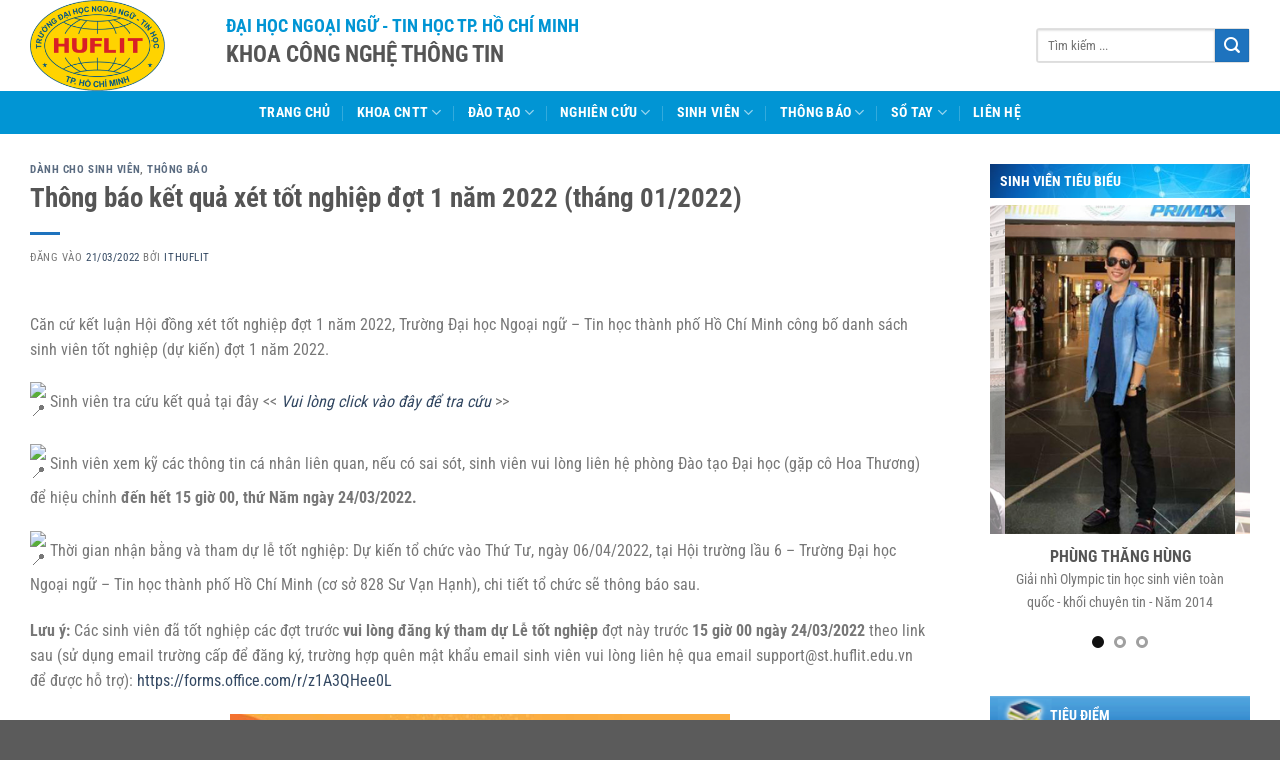

--- FILE ---
content_type: text/html; charset=UTF-8
request_url: https://fit.huflit.edu.vn/thong-bao-ket-qua-xet-tot-nghiep-dot-1-nam-2022-thang-012022/
body_size: 27250
content:
<!DOCTYPE html>
<html lang="vi" class="loading-site no-js">
<head>
	<meta charset="UTF-8" />
	<link rel="profile" href="http://gmpg.org/xfn/11" />
	<link rel="pingback" href="https://fit.huflit.edu.vn/xmlrpc.php" />

	<script>(function(html){html.className = html.className.replace(/\bno-js\b/,'js')})(document.documentElement);</script>
<meta name='robots' content='index, follow, max-image-preview:large, max-snippet:-1, max-video-preview:-1' />
	<style>img:is([sizes="auto" i], [sizes^="auto," i]) { contain-intrinsic-size: 3000px 1500px }</style>
	<meta name="viewport" content="width=device-width, initial-scale=1" />
	<!-- This site is optimized with the Yoast SEO plugin v24.0 - https://yoast.com/wordpress/plugins/seo/ -->
	<title>Thông báo kết quả xét tốt nghiệp đợt 1 năm 2022 (tháng 01/2022) - Khoa Công nghệ thông tin - HUFLIT</title>
	<link rel="canonical" href="https://fit.huflit.edu.vn/thong-bao-ket-qua-xet-tot-nghiep-dot-1-nam-2022-thang-012022/" />
	<meta property="og:locale" content="vi_VN" />
	<meta property="og:type" content="article" />
	<meta property="og:title" content="Thông báo kết quả xét tốt nghiệp đợt 1 năm 2022 (tháng 01/2022) - Khoa Công nghệ thông tin - HUFLIT" />
	<meta property="og:description" content="Căn cứ kết luận Hội đồng x&eacute;t tốt nghiệp đợt 1 năm 2022, Trường Đại học Ngoại ngữ &#8211; Tin học th&agrave;nh phố Hồ Ch&iacute; Minh c&ocirc;ng bố danh s&aacute;ch sinh vi&ecirc;n tốt nghiệp (dự kiến) đợt 1 năm 2022. &nbsp;Sinh vi&ecirc;n tra cứu kết quả tại đ&acirc;y&nbsp;&lt;&lt;&nbsp;Vui l&ograve;ng click v&agrave;o đ&acirc;y để tra cứu&nbsp;&gt;&gt; [...]" />
	<meta property="og:url" content="https://fit.huflit.edu.vn/thong-bao-ket-qua-xet-tot-nghiep-dot-1-nam-2022-thang-012022/" />
	<meta property="og:site_name" content="Khoa Công nghệ thông tin - HUFLIT" />
	<meta property="article:published_time" content="2022-03-21T02:40:50+00:00" />
	<meta property="og:image" content="https://fit.huflit.edu.vn/wp-content/uploads/2022/03/276191401_10159829196637184_6519771160925977208_n.jpg" />
	<meta property="og:image:width" content="640" />
	<meta property="og:image:height" content="512" />
	<meta property="og:image:type" content="image/jpeg" />
	<meta name="author" content="ithuflit" />
	<meta name="twitter:card" content="summary_large_image" />
	<meta name="twitter:label1" content="Được viết bởi" />
	<meta name="twitter:data1" content="ithuflit" />
	<meta name="twitter:label2" content="Ước tính thời gian đọc" />
	<meta name="twitter:data2" content="2 phút" />
	<script type="application/ld+json" class="yoast-schema-graph">{"@context":"https://schema.org","@graph":[{"@type":"WebPage","@id":"https://fit.huflit.edu.vn/thong-bao-ket-qua-xet-tot-nghiep-dot-1-nam-2022-thang-012022/","url":"https://fit.huflit.edu.vn/thong-bao-ket-qua-xet-tot-nghiep-dot-1-nam-2022-thang-012022/","name":"Thông báo kết quả xét tốt nghiệp đợt 1 năm 2022 (tháng 01/2022) - Khoa Công nghệ thông tin - HUFLIT","isPartOf":{"@id":"https://fit.huflit.edu.vn/#website"},"primaryImageOfPage":{"@id":"https://fit.huflit.edu.vn/thong-bao-ket-qua-xet-tot-nghiep-dot-1-nam-2022-thang-012022/#primaryimage"},"image":{"@id":"https://fit.huflit.edu.vn/thong-bao-ket-qua-xet-tot-nghiep-dot-1-nam-2022-thang-012022/#primaryimage"},"thumbnailUrl":"https://fit.huflit.edu.vn/wp-content/uploads/2022/03/276191401_10159829196637184_6519771160925977208_n.jpg","datePublished":"2022-03-21T02:40:50+00:00","dateModified":"2022-03-21T02:40:50+00:00","author":{"@id":"https://fit.huflit.edu.vn/#/schema/person/2830c7d297b44045283e5ee8ec2d6c9f"},"breadcrumb":{"@id":"https://fit.huflit.edu.vn/thong-bao-ket-qua-xet-tot-nghiep-dot-1-nam-2022-thang-012022/#breadcrumb"},"inLanguage":"vi","potentialAction":[{"@type":"ReadAction","target":["https://fit.huflit.edu.vn/thong-bao-ket-qua-xet-tot-nghiep-dot-1-nam-2022-thang-012022/"]}]},{"@type":"ImageObject","inLanguage":"vi","@id":"https://fit.huflit.edu.vn/thong-bao-ket-qua-xet-tot-nghiep-dot-1-nam-2022-thang-012022/#primaryimage","url":"https://fit.huflit.edu.vn/wp-content/uploads/2022/03/276191401_10159829196637184_6519771160925977208_n.jpg","contentUrl":"https://fit.huflit.edu.vn/wp-content/uploads/2022/03/276191401_10159829196637184_6519771160925977208_n.jpg","width":640,"height":512},{"@type":"BreadcrumbList","@id":"https://fit.huflit.edu.vn/thong-bao-ket-qua-xet-tot-nghiep-dot-1-nam-2022-thang-012022/#breadcrumb","itemListElement":[{"@type":"ListItem","position":1,"name":"Home","item":"https://fit.huflit.edu.vn/"},{"@type":"ListItem","position":2,"name":"Thông báo kết quả xét tốt nghiệp đợt 1 năm 2022 (tháng 01/2022)"}]},{"@type":"WebSite","@id":"https://fit.huflit.edu.vn/#website","url":"https://fit.huflit.edu.vn/","name":"Khoa Công nghệ thông tin - HUFLIT","description":"","potentialAction":[{"@type":"SearchAction","target":{"@type":"EntryPoint","urlTemplate":"https://fit.huflit.edu.vn/?s={search_term_string}"},"query-input":{"@type":"PropertyValueSpecification","valueRequired":true,"valueName":"search_term_string"}}],"inLanguage":"vi"},{"@type":"Person","@id":"https://fit.huflit.edu.vn/#/schema/person/2830c7d297b44045283e5ee8ec2d6c9f","name":"ithuflit","image":{"@type":"ImageObject","inLanguage":"vi","@id":"https://fit.huflit.edu.vn/#/schema/person/image/","url":"https://secure.gravatar.com/avatar/f96a753b729b709fa6e9b2a8f999369d?s=96&d=mm&r=g","contentUrl":"https://secure.gravatar.com/avatar/f96a753b729b709fa6e9b2a8f999369d?s=96&d=mm&r=g","caption":"ithuflit"},"url":"https://fit.huflit.edu.vn/author/ithuflit/"}]}</script>
	<!-- / Yoast SEO plugin. -->


<link rel='prefetch' href='https://fit.huflit.edu.vn/wp-content/themes/flatsome/assets/js/flatsome.js?ver=8e60d746741250b4dd4e' />
<link rel='prefetch' href='https://fit.huflit.edu.vn/wp-content/themes/flatsome/assets/js/chunk.slider.js?ver=3.19.7' />
<link rel='prefetch' href='https://fit.huflit.edu.vn/wp-content/themes/flatsome/assets/js/chunk.popups.js?ver=3.19.7' />
<link rel='prefetch' href='https://fit.huflit.edu.vn/wp-content/themes/flatsome/assets/js/chunk.tooltips.js?ver=3.19.7' />
<link rel="alternate" type="application/rss+xml" title="Dòng thông tin Khoa Công nghệ thông tin - HUFLIT &raquo;" href="https://fit.huflit.edu.vn/feed/" />
<link rel="alternate" type="application/rss+xml" title="Khoa Công nghệ thông tin - HUFLIT &raquo; Dòng bình luận" href="https://fit.huflit.edu.vn/comments/feed/" />
<link rel="alternate" type="application/rss+xml" title="Khoa Công nghệ thông tin - HUFLIT &raquo; Thông báo kết quả xét tốt nghiệp đợt 1 năm 2022 (tháng 01/2022) Dòng bình luận" href="https://fit.huflit.edu.vn/thong-bao-ket-qua-xet-tot-nghiep-dot-1-nam-2022-thang-012022/feed/" />
<script type="text/javascript">
/* <![CDATA[ */
window._wpemojiSettings = {"baseUrl":"https:\/\/s.w.org\/images\/core\/emoji\/15.0.3\/72x72\/","ext":".png","svgUrl":"https:\/\/s.w.org\/images\/core\/emoji\/15.0.3\/svg\/","svgExt":".svg","source":{"concatemoji":"https:\/\/fit.huflit.edu.vn\/wp-includes\/js\/wp-emoji-release.min.js?ver=6.7.2"}};
/*! This file is auto-generated */
!function(i,n){var o,s,e;function c(e){try{var t={supportTests:e,timestamp:(new Date).valueOf()};sessionStorage.setItem(o,JSON.stringify(t))}catch(e){}}function p(e,t,n){e.clearRect(0,0,e.canvas.width,e.canvas.height),e.fillText(t,0,0);var t=new Uint32Array(e.getImageData(0,0,e.canvas.width,e.canvas.height).data),r=(e.clearRect(0,0,e.canvas.width,e.canvas.height),e.fillText(n,0,0),new Uint32Array(e.getImageData(0,0,e.canvas.width,e.canvas.height).data));return t.every(function(e,t){return e===r[t]})}function u(e,t,n){switch(t){case"flag":return n(e,"\ud83c\udff3\ufe0f\u200d\u26a7\ufe0f","\ud83c\udff3\ufe0f\u200b\u26a7\ufe0f")?!1:!n(e,"\ud83c\uddfa\ud83c\uddf3","\ud83c\uddfa\u200b\ud83c\uddf3")&&!n(e,"\ud83c\udff4\udb40\udc67\udb40\udc62\udb40\udc65\udb40\udc6e\udb40\udc67\udb40\udc7f","\ud83c\udff4\u200b\udb40\udc67\u200b\udb40\udc62\u200b\udb40\udc65\u200b\udb40\udc6e\u200b\udb40\udc67\u200b\udb40\udc7f");case"emoji":return!n(e,"\ud83d\udc26\u200d\u2b1b","\ud83d\udc26\u200b\u2b1b")}return!1}function f(e,t,n){var r="undefined"!=typeof WorkerGlobalScope&&self instanceof WorkerGlobalScope?new OffscreenCanvas(300,150):i.createElement("canvas"),a=r.getContext("2d",{willReadFrequently:!0}),o=(a.textBaseline="top",a.font="600 32px Arial",{});return e.forEach(function(e){o[e]=t(a,e,n)}),o}function t(e){var t=i.createElement("script");t.src=e,t.defer=!0,i.head.appendChild(t)}"undefined"!=typeof Promise&&(o="wpEmojiSettingsSupports",s=["flag","emoji"],n.supports={everything:!0,everythingExceptFlag:!0},e=new Promise(function(e){i.addEventListener("DOMContentLoaded",e,{once:!0})}),new Promise(function(t){var n=function(){try{var e=JSON.parse(sessionStorage.getItem(o));if("object"==typeof e&&"number"==typeof e.timestamp&&(new Date).valueOf()<e.timestamp+604800&&"object"==typeof e.supportTests)return e.supportTests}catch(e){}return null}();if(!n){if("undefined"!=typeof Worker&&"undefined"!=typeof OffscreenCanvas&&"undefined"!=typeof URL&&URL.createObjectURL&&"undefined"!=typeof Blob)try{var e="postMessage("+f.toString()+"("+[JSON.stringify(s),u.toString(),p.toString()].join(",")+"));",r=new Blob([e],{type:"text/javascript"}),a=new Worker(URL.createObjectURL(r),{name:"wpTestEmojiSupports"});return void(a.onmessage=function(e){c(n=e.data),a.terminate(),t(n)})}catch(e){}c(n=f(s,u,p))}t(n)}).then(function(e){for(var t in e)n.supports[t]=e[t],n.supports.everything=n.supports.everything&&n.supports[t],"flag"!==t&&(n.supports.everythingExceptFlag=n.supports.everythingExceptFlag&&n.supports[t]);n.supports.everythingExceptFlag=n.supports.everythingExceptFlag&&!n.supports.flag,n.DOMReady=!1,n.readyCallback=function(){n.DOMReady=!0}}).then(function(){return e}).then(function(){var e;n.supports.everything||(n.readyCallback(),(e=n.source||{}).concatemoji?t(e.concatemoji):e.wpemoji&&e.twemoji&&(t(e.twemoji),t(e.wpemoji)))}))}((window,document),window._wpemojiSettings);
/* ]]> */
</script>
<style id='wp-emoji-styles-inline-css' type='text/css'>

	img.wp-smiley, img.emoji {
		display: inline !important;
		border: none !important;
		box-shadow: none !important;
		height: 1em !important;
		width: 1em !important;
		margin: 0 0.07em !important;
		vertical-align: -0.1em !important;
		background: none !important;
		padding: 0 !important;
	}
</style>
<style id='wp-block-library-inline-css' type='text/css'>
:root{--wp-admin-theme-color:#007cba;--wp-admin-theme-color--rgb:0,124,186;--wp-admin-theme-color-darker-10:#006ba1;--wp-admin-theme-color-darker-10--rgb:0,107,161;--wp-admin-theme-color-darker-20:#005a87;--wp-admin-theme-color-darker-20--rgb:0,90,135;--wp-admin-border-width-focus:2px;--wp-block-synced-color:#7a00df;--wp-block-synced-color--rgb:122,0,223;--wp-bound-block-color:var(--wp-block-synced-color)}@media (min-resolution:192dpi){:root{--wp-admin-border-width-focus:1.5px}}.wp-element-button{cursor:pointer}:root{--wp--preset--font-size--normal:16px;--wp--preset--font-size--huge:42px}:root .has-very-light-gray-background-color{background-color:#eee}:root .has-very-dark-gray-background-color{background-color:#313131}:root .has-very-light-gray-color{color:#eee}:root .has-very-dark-gray-color{color:#313131}:root .has-vivid-green-cyan-to-vivid-cyan-blue-gradient-background{background:linear-gradient(135deg,#00d084,#0693e3)}:root .has-purple-crush-gradient-background{background:linear-gradient(135deg,#34e2e4,#4721fb 50%,#ab1dfe)}:root .has-hazy-dawn-gradient-background{background:linear-gradient(135deg,#faaca8,#dad0ec)}:root .has-subdued-olive-gradient-background{background:linear-gradient(135deg,#fafae1,#67a671)}:root .has-atomic-cream-gradient-background{background:linear-gradient(135deg,#fdd79a,#004a59)}:root .has-nightshade-gradient-background{background:linear-gradient(135deg,#330968,#31cdcf)}:root .has-midnight-gradient-background{background:linear-gradient(135deg,#020381,#2874fc)}.has-regular-font-size{font-size:1em}.has-larger-font-size{font-size:2.625em}.has-normal-font-size{font-size:var(--wp--preset--font-size--normal)}.has-huge-font-size{font-size:var(--wp--preset--font-size--huge)}.has-text-align-center{text-align:center}.has-text-align-left{text-align:left}.has-text-align-right{text-align:right}#end-resizable-editor-section{display:none}.aligncenter{clear:both}.items-justified-left{justify-content:flex-start}.items-justified-center{justify-content:center}.items-justified-right{justify-content:flex-end}.items-justified-space-between{justify-content:space-between}.screen-reader-text{border:0;clip:rect(1px,1px,1px,1px);clip-path:inset(50%);height:1px;margin:-1px;overflow:hidden;padding:0;position:absolute;width:1px;word-wrap:normal!important}.screen-reader-text:focus{background-color:#ddd;clip:auto!important;clip-path:none;color:#444;display:block;font-size:1em;height:auto;left:5px;line-height:normal;padding:15px 23px 14px;text-decoration:none;top:5px;width:auto;z-index:100000}html :where(.has-border-color){border-style:solid}html :where([style*=border-top-color]){border-top-style:solid}html :where([style*=border-right-color]){border-right-style:solid}html :where([style*=border-bottom-color]){border-bottom-style:solid}html :where([style*=border-left-color]){border-left-style:solid}html :where([style*=border-width]){border-style:solid}html :where([style*=border-top-width]){border-top-style:solid}html :where([style*=border-right-width]){border-right-style:solid}html :where([style*=border-bottom-width]){border-bottom-style:solid}html :where([style*=border-left-width]){border-left-style:solid}html :where(img[class*=wp-image-]){height:auto;max-width:100%}:where(figure){margin:0 0 1em}html :where(.is-position-sticky){--wp-admin--admin-bar--position-offset:var(--wp-admin--admin-bar--height,0px)}@media screen and (max-width:600px){html :where(.is-position-sticky){--wp-admin--admin-bar--position-offset:0px}}
</style>
<link rel='stylesheet' id='cptch_stylesheet-css' href='https://fit.huflit.edu.vn/wp-content/plugins/captcha/css/front_end_style.css?ver=6.7.2' type='text/css' media='all' />
<link rel='stylesheet' id='dashicons-css' href='https://fit.huflit.edu.vn/wp-includes/css/dashicons.min.css?ver=6.7.2' type='text/css' media='all' />
<link rel='stylesheet' id='cptch_desktop_style-css' href='https://fit.huflit.edu.vn/wp-content/plugins/captcha/css/desktop_style.css?ver=6.7.2' type='text/css' media='all' />
<link rel='stylesheet' id='flatsome-main-css' href='https://fit.huflit.edu.vn/wp-content/themes/flatsome/assets/css/flatsome.css?ver=3.19.7' type='text/css' media='all' />
<style id='flatsome-main-inline-css' type='text/css'>
@font-face {
				font-family: "fl-icons";
				font-display: block;
				src: url(https://fit.huflit.edu.vn/wp-content/themes/flatsome/assets/css/icons/fl-icons.eot?v=3.19.7);
				src:
					url(https://fit.huflit.edu.vn/wp-content/themes/flatsome/assets/css/icons/fl-icons.eot#iefix?v=3.19.7) format("embedded-opentype"),
					url(https://fit.huflit.edu.vn/wp-content/themes/flatsome/assets/css/icons/fl-icons.woff2?v=3.19.7) format("woff2"),
					url(https://fit.huflit.edu.vn/wp-content/themes/flatsome/assets/css/icons/fl-icons.ttf?v=3.19.7) format("truetype"),
					url(https://fit.huflit.edu.vn/wp-content/themes/flatsome/assets/css/icons/fl-icons.woff?v=3.19.7) format("woff"),
					url(https://fit.huflit.edu.vn/wp-content/themes/flatsome/assets/css/icons/fl-icons.svg?v=3.19.7#fl-icons) format("svg");
			}
</style>
<link rel='stylesheet' id='flatsome-style-css' href='https://fit.huflit.edu.vn/wp-content/themes/flatsome-child/style.css?ver=3.0' type='text/css' media='all' />
<link rel='stylesheet' id='otw-shortcode-general_foundicons-css' href='https://fit.huflit.edu.vn/wp-content/plugins/buttons-shortcode-and-widget/include/otw_components/otw_shortcode/css/general_foundicons.css?ver=6.7.2' type='text/css' media='all' />
<link rel='stylesheet' id='otw-shortcode-social_foundicons-css' href='https://fit.huflit.edu.vn/wp-content/plugins/buttons-shortcode-and-widget/include/otw_components/otw_shortcode/css/social_foundicons.css?ver=6.7.2' type='text/css' media='all' />
<link rel='stylesheet' id='otw-shortcode-css' href='https://fit.huflit.edu.vn/wp-content/plugins/buttons-shortcode-and-widget/include/otw_components/otw_shortcode/css/otw_shortcode.css?ver=6.7.2' type='text/css' media='all' />
<script type="text/javascript" src="https://fit.huflit.edu.vn/wp-includes/js/jquery/jquery.min.js?ver=3.7.1" id="jquery-core-js"></script>
<script type="text/javascript" src="https://fit.huflit.edu.vn/wp-includes/js/jquery/jquery-migrate.min.js?ver=3.4.1" id="jquery-migrate-js"></script>
<link rel="https://api.w.org/" href="https://fit.huflit.edu.vn/wp-json/" /><link rel="alternate" title="JSON" type="application/json" href="https://fit.huflit.edu.vn/wp-json/wp/v2/posts/3700" /><link rel="EditURI" type="application/rsd+xml" title="RSD" href="https://fit.huflit.edu.vn/xmlrpc.php?rsd" />
<meta name="generator" content="WordPress 6.7.2" />
<link rel='shortlink' href='https://fit.huflit.edu.vn/?p=3700' />
<link rel="alternate" title="oNhúng (JSON)" type="application/json+oembed" href="https://fit.huflit.edu.vn/wp-json/oembed/1.0/embed?url=https%3A%2F%2Ffit.huflit.edu.vn%2Fthong-bao-ket-qua-xet-tot-nghiep-dot-1-nam-2022-thang-012022%2F" />
<link rel="alternate" title="oNhúng (XML)" type="text/xml+oembed" href="https://fit.huflit.edu.vn/wp-json/oembed/1.0/embed?url=https%3A%2F%2Ffit.huflit.edu.vn%2Fthong-bao-ket-qua-xet-tot-nghiep-dot-1-nam-2022-thang-012022%2F&#038;format=xml" />
<link rel="icon" href="https://fit.huflit.edu.vn/wp-content/uploads/2024/12/cropped-logo-32x32.png" sizes="32x32" />
<link rel="icon" href="https://fit.huflit.edu.vn/wp-content/uploads/2024/12/cropped-logo-192x192.png" sizes="192x192" />
<link rel="apple-touch-icon" href="https://fit.huflit.edu.vn/wp-content/uploads/2024/12/cropped-logo-180x180.png" />
<meta name="msapplication-TileImage" content="https://fit.huflit.edu.vn/wp-content/uploads/2024/12/cropped-logo-270x270.png" />
<style id="custom-css" type="text/css">:root {--primary-color: #1e73be;--fs-color-primary: #1e73be;--fs-color-secondary: #1e73be;--fs-color-success: #7a9c59;--fs-color-alert: #b20000;--fs-experimental-link-color: #334862;--fs-experimental-link-color-hover: #111;}.tooltipster-base {--tooltip-color: #fff;--tooltip-bg-color: #000;}.off-canvas-right .mfp-content, .off-canvas-left .mfp-content {--drawer-width: 300px;}.container-width, .full-width .ubermenu-nav, .container, .row{max-width: 1250px}.row.row-collapse{max-width: 1220px}.row.row-small{max-width: 1242.5px}.row.row-large{max-width: 1280px}.header-main{height: 91px}#logo img{max-height: 91px}#logo{width:166px;}.header-bottom{min-height: 43px}.header-top{min-height: 30px}.transparent .header-main{height: 30px}.transparent #logo img{max-height: 30px}.has-transparent + .page-title:first-of-type,.has-transparent + #main > .page-title,.has-transparent + #main > div > .page-title,.has-transparent + #main .page-header-wrapper:first-of-type .page-title{padding-top: 80px;}.header.show-on-scroll,.stuck .header-main{height:70px!important}.stuck #logo img{max-height: 70px!important}.header-bg-color {background-color: rgba(255,255,255,0.9)}.header-bottom {background-color: #0195d4}.header-main .nav > li > a{line-height: 16px }.header-bottom-nav > li > a{line-height: 16px }@media (max-width: 549px) {.header-main{height: 70px}#logo img{max-height: 70px}}.nav-dropdown{font-size:94%}.nav-dropdown-has-arrow li.has-dropdown:after{border-bottom-color: #0195d4;}.nav .nav-dropdown{background-color: #0195d4}@media screen and (max-width: 549px){body{font-size: 100%;}}body{font-family: "Roboto Condensed", sans-serif;}body {font-weight: 400;font-style: normal;}.nav > li > a {font-family: "Roboto Condensed", sans-serif;}.mobile-sidebar-levels-2 .nav > li > ul > li > a {font-family: "Roboto Condensed", sans-serif;}.nav > li > a,.mobile-sidebar-levels-2 .nav > li > ul > li > a {font-weight: 700;font-style: normal;}h1,h2,h3,h4,h5,h6,.heading-font, .off-canvas-center .nav-sidebar.nav-vertical > li > a{font-family: "Roboto Condensed", sans-serif;}h1,h2,h3,h4,h5,h6,.heading-font,.banner h1,.banner h2 {font-weight: 700;font-style: normal;}.alt-font{font-family: "Roboto Condensed", sans-serif;}.alt-font {font-weight: 400!important;font-style: normal!important;}.header:not(.transparent) .header-nav-main.nav > li > a {color: #ffffff;}.header:not(.transparent) .header-nav-main.nav > li > a:hover,.header:not(.transparent) .header-nav-main.nav > li.active > a,.header:not(.transparent) .header-nav-main.nav > li.current > a,.header:not(.transparent) .header-nav-main.nav > li > a.active,.header:not(.transparent) .header-nav-main.nav > li > a.current{color: #ffd300;}.header-nav-main.nav-line-bottom > li > a:before,.header-nav-main.nav-line-grow > li > a:before,.header-nav-main.nav-line > li > a:before,.header-nav-main.nav-box > li > a:hover,.header-nav-main.nav-box > li.active > a,.header-nav-main.nav-pills > li > a:hover,.header-nav-main.nav-pills > li.active > a{color:#FFF!important;background-color: #ffd300;}.header:not(.transparent) .header-bottom-nav.nav > li > a{color: #ffffff;}.header:not(.transparent) .header-bottom-nav.nav > li > a:hover,.header:not(.transparent) .header-bottom-nav.nav > li.active > a,.header:not(.transparent) .header-bottom-nav.nav > li.current > a,.header:not(.transparent) .header-bottom-nav.nav > li > a.active,.header:not(.transparent) .header-bottom-nav.nav > li > a.current{color: #ffd300;}.header-bottom-nav.nav-line-bottom > li > a:before,.header-bottom-nav.nav-line-grow > li > a:before,.header-bottom-nav.nav-line > li > a:before,.header-bottom-nav.nav-box > li > a:hover,.header-bottom-nav.nav-box > li.active > a,.header-bottom-nav.nav-pills > li > a:hover,.header-bottom-nav.nav-pills > li.active > a{color:#FFF!important;background-color: #ffd300;}.is-divider{background-color: #1e73be;}.header-main .social-icons,.header-main .cart-icon strong,.header-main .menu-title,.header-main .header-button > .button.is-outline,.header-main .nav > li > a > i:not(.icon-angle-down){color: #ffffff!important;}.header-main .header-button > .button.is-outline,.header-main .cart-icon strong:after,.header-main .cart-icon strong{border-color: #ffffff!important;}.header-main .header-button > .button:not(.is-outline){background-color: #ffffff!important;}.header-main .current-dropdown .cart-icon strong,.header-main .header-button > .button:hover,.header-main .header-button > .button:hover i,.header-main .header-button > .button:hover span{color:#FFF!important;}.header-main .menu-title:hover,.header-main .social-icons a:hover,.header-main .header-button > .button.is-outline:hover,.header-main .nav > li > a:hover > i:not(.icon-angle-down){color: #ffd300!important;}.header-main .current-dropdown .cart-icon strong,.header-main .header-button > .button:hover{background-color: #ffd300!important;}.header-main .current-dropdown .cart-icon strong:after,.header-main .current-dropdown .cart-icon strong,.header-main .header-button > .button:hover{border-color: #ffd300!important;}.footer-2{background-color: #ffffff}.nav-vertical-fly-out > li + li {border-top-width: 1px; border-top-style: solid;}/* Custom CSS */.footer-1, .footer-2 {border-top: 2px solid #0195D4;}.banner-slides .col, .columns, .gallery-item {margin: 0;padding: 0 0px 0px;position: relative;width: 100%;}.sinh-vien .box-image, .tieu-diem .box-image {height: auto;margin: 0 auto;overflow: hidden;position: relative;display: none;}.sinh-vien .is-divider,.tieu-diem .is-divider { display: none;}.sinh-vien .box-text, .tieu-diem .box-text {font-size: .8em;padding-bottom: 0em;padding-top: 0em;position: relative;width: 100%;font-weight: normal;}.sinh-vien h5, .tieu-diem h5 {font-weight: 500;font-style: normal;}.sinh-vien .row-dashed .col-inner, .row-solid .col-inner {padding-top: 5px;padding-bottom:5px;padding-left:15px; padding-right:15px; margin-left:15px;}.sinh-vien img {width: 100%;border: 3px solid white;box-shadow: 0 0 4px #999;}.footer-1 {border-top: 0px solid #0195D4;}.footer1-1 .col.col, .columns, .gallery-item {margin: 0;padding: 0 15px 0px;position: relative;width: 100%;}.widget {margin-bottom: 0em;}.tieu-diem .col, .columns, .gallery-item{ margin: 0;padding: 0 15px 10px;position: relative;width: 100%;}.tuyen-sinh {margin-top: 0;font-size: 14px;font-weight: bold;background: url(images/b-title.png) left no-repeat;background-size: auto 100%;color: white;padding: 1px 50px;margin: 10px 0px 10px 0px;}.tuyen-sinh h3 {font-size: 14px;font-weight: bold;color: white;padding: 5px 0px 0px 5px;}.title-sinh-vien {margin-top: 0;background: url(images/title.png) left no-repeat;background-size: auto 100%;padding: 0px 0px;}.title-sinh-vien h2 {font-size: 14px;font-weight: bold;color: white;padding: 8px 10px;}.sinh-vien-view{margin-top: 0;background: url(/wp-content/uploads/2024/12/title.png) left no-repeat;background-size: auto 100%;padding: 0px 0px;}.sinh-vien-view h2 {font-size: 14px;font-weight: bold;color: white;padding: 8px 10px;}.tuyen-sinh-view{margin-top: 0;background: url(/wp-content/uploads/2024/12/b-title.png) left no-repeat;background-size: auto 100%;padding: 0px 0px;}.tuyen-sinh-view h3 {font-size: 14px;font-weight: bold;color: white;padding: 8px 60px;}.sinh-vien h5 a:before,.tieu-diem h5 a:before{ content:"\f105"; font-family: fl-icons; padding-right: 5px}.sinh-vien { height: 300px; background-color: #f2f2f2}@media (min-width: 850px){header#header .nav-dropdown {display: block;}header#header .nav-dropdown ul.sub-menu {position: absolute;left: 100%;top: 0;background: #0195d4;width: 250px;padding: 0;display: none !important;border-radius: 5px;-webkit-box-shadow: 1px 1px 15px rgb(0 0 0 / 15%);box-shadow: 1px 1px 15px rgb(0 0 0 / 15%);}header#header .nav-dropdown ul.sub-menu a {white-space: normal;margin: 0;padding: 10px 15px;border: 0;font-weight: 400;}header#header .nav-dropdown li:hover > ul.sub-menu{display: block !important;}header#header .nav-dropdown li {border-right: 0;white-space: normal;width: 100%;display: block;position: relative;}header#header .nav-dropdown li.menu-item-has-children > a {font-weight: 400;text-transform: none;color: #ffffff;font-size: 15px;}header#header .nav-dropdown li.menu-item-has-children > a:after {content: "\f105";font-family: fl-icons;float:right;}header#header .nav-dropdown li.active>a {color: #e82c2a;}}.label-new.menu-item > a:after{content:"Mới";}.label-hot.menu-item > a:after{content:"Nổi bật";}.label-sale.menu-item > a:after{content:"Giảm giá";}.label-popular.menu-item > a:after{content:"Phổ biến";}</style><style id="kirki-inline-styles">/* cyrillic-ext */
@font-face {
  font-family: 'Roboto Condensed';
  font-style: normal;
  font-weight: 400;
  font-display: swap;
  src: url(https://fit.huflit.edu.vn/wp-content/fonts/roboto-condensed/ieVl2ZhZI2eCN5jzbjEETS9weq8-19-7DRs5.woff2) format('woff2');
  unicode-range: U+0460-052F, U+1C80-1C8A, U+20B4, U+2DE0-2DFF, U+A640-A69F, U+FE2E-FE2F;
}
/* cyrillic */
@font-face {
  font-family: 'Roboto Condensed';
  font-style: normal;
  font-weight: 400;
  font-display: swap;
  src: url(https://fit.huflit.edu.vn/wp-content/fonts/roboto-condensed/ieVl2ZhZI2eCN5jzbjEETS9weq8-19a7DRs5.woff2) format('woff2');
  unicode-range: U+0301, U+0400-045F, U+0490-0491, U+04B0-04B1, U+2116;
}
/* greek-ext */
@font-face {
  font-family: 'Roboto Condensed';
  font-style: normal;
  font-weight: 400;
  font-display: swap;
  src: url(https://fit.huflit.edu.vn/wp-content/fonts/roboto-condensed/ieVl2ZhZI2eCN5jzbjEETS9weq8-1967DRs5.woff2) format('woff2');
  unicode-range: U+1F00-1FFF;
}
/* greek */
@font-face {
  font-family: 'Roboto Condensed';
  font-style: normal;
  font-weight: 400;
  font-display: swap;
  src: url(https://fit.huflit.edu.vn/wp-content/fonts/roboto-condensed/ieVl2ZhZI2eCN5jzbjEETS9weq8-19G7DRs5.woff2) format('woff2');
  unicode-range: U+0370-0377, U+037A-037F, U+0384-038A, U+038C, U+038E-03A1, U+03A3-03FF;
}
/* vietnamese */
@font-face {
  font-family: 'Roboto Condensed';
  font-style: normal;
  font-weight: 400;
  font-display: swap;
  src: url(https://fit.huflit.edu.vn/wp-content/fonts/roboto-condensed/ieVl2ZhZI2eCN5jzbjEETS9weq8-1927DRs5.woff2) format('woff2');
  unicode-range: U+0102-0103, U+0110-0111, U+0128-0129, U+0168-0169, U+01A0-01A1, U+01AF-01B0, U+0300-0301, U+0303-0304, U+0308-0309, U+0323, U+0329, U+1EA0-1EF9, U+20AB;
}
/* latin-ext */
@font-face {
  font-family: 'Roboto Condensed';
  font-style: normal;
  font-weight: 400;
  font-display: swap;
  src: url(https://fit.huflit.edu.vn/wp-content/fonts/roboto-condensed/ieVl2ZhZI2eCN5jzbjEETS9weq8-19y7DRs5.woff2) format('woff2');
  unicode-range: U+0100-02BA, U+02BD-02C5, U+02C7-02CC, U+02CE-02D7, U+02DD-02FF, U+0304, U+0308, U+0329, U+1D00-1DBF, U+1E00-1E9F, U+1EF2-1EFF, U+2020, U+20A0-20AB, U+20AD-20C0, U+2113, U+2C60-2C7F, U+A720-A7FF;
}
/* latin */
@font-face {
  font-family: 'Roboto Condensed';
  font-style: normal;
  font-weight: 400;
  font-display: swap;
  src: url(https://fit.huflit.edu.vn/wp-content/fonts/roboto-condensed/ieVl2ZhZI2eCN5jzbjEETS9weq8-19K7DQ.woff2) format('woff2');
  unicode-range: U+0000-00FF, U+0131, U+0152-0153, U+02BB-02BC, U+02C6, U+02DA, U+02DC, U+0304, U+0308, U+0329, U+2000-206F, U+20AC, U+2122, U+2191, U+2193, U+2212, U+2215, U+FEFF, U+FFFD;
}
/* cyrillic-ext */
@font-face {
  font-family: 'Roboto Condensed';
  font-style: normal;
  font-weight: 700;
  font-display: swap;
  src: url(https://fit.huflit.edu.vn/wp-content/fonts/roboto-condensed/ieVl2ZhZI2eCN5jzbjEETS9weq8-19-7DRs5.woff2) format('woff2');
  unicode-range: U+0460-052F, U+1C80-1C8A, U+20B4, U+2DE0-2DFF, U+A640-A69F, U+FE2E-FE2F;
}
/* cyrillic */
@font-face {
  font-family: 'Roboto Condensed';
  font-style: normal;
  font-weight: 700;
  font-display: swap;
  src: url(https://fit.huflit.edu.vn/wp-content/fonts/roboto-condensed/ieVl2ZhZI2eCN5jzbjEETS9weq8-19a7DRs5.woff2) format('woff2');
  unicode-range: U+0301, U+0400-045F, U+0490-0491, U+04B0-04B1, U+2116;
}
/* greek-ext */
@font-face {
  font-family: 'Roboto Condensed';
  font-style: normal;
  font-weight: 700;
  font-display: swap;
  src: url(https://fit.huflit.edu.vn/wp-content/fonts/roboto-condensed/ieVl2ZhZI2eCN5jzbjEETS9weq8-1967DRs5.woff2) format('woff2');
  unicode-range: U+1F00-1FFF;
}
/* greek */
@font-face {
  font-family: 'Roboto Condensed';
  font-style: normal;
  font-weight: 700;
  font-display: swap;
  src: url(https://fit.huflit.edu.vn/wp-content/fonts/roboto-condensed/ieVl2ZhZI2eCN5jzbjEETS9weq8-19G7DRs5.woff2) format('woff2');
  unicode-range: U+0370-0377, U+037A-037F, U+0384-038A, U+038C, U+038E-03A1, U+03A3-03FF;
}
/* vietnamese */
@font-face {
  font-family: 'Roboto Condensed';
  font-style: normal;
  font-weight: 700;
  font-display: swap;
  src: url(https://fit.huflit.edu.vn/wp-content/fonts/roboto-condensed/ieVl2ZhZI2eCN5jzbjEETS9weq8-1927DRs5.woff2) format('woff2');
  unicode-range: U+0102-0103, U+0110-0111, U+0128-0129, U+0168-0169, U+01A0-01A1, U+01AF-01B0, U+0300-0301, U+0303-0304, U+0308-0309, U+0323, U+0329, U+1EA0-1EF9, U+20AB;
}
/* latin-ext */
@font-face {
  font-family: 'Roboto Condensed';
  font-style: normal;
  font-weight: 700;
  font-display: swap;
  src: url(https://fit.huflit.edu.vn/wp-content/fonts/roboto-condensed/ieVl2ZhZI2eCN5jzbjEETS9weq8-19y7DRs5.woff2) format('woff2');
  unicode-range: U+0100-02BA, U+02BD-02C5, U+02C7-02CC, U+02CE-02D7, U+02DD-02FF, U+0304, U+0308, U+0329, U+1D00-1DBF, U+1E00-1E9F, U+1EF2-1EFF, U+2020, U+20A0-20AB, U+20AD-20C0, U+2113, U+2C60-2C7F, U+A720-A7FF;
}
/* latin */
@font-face {
  font-family: 'Roboto Condensed';
  font-style: normal;
  font-weight: 700;
  font-display: swap;
  src: url(https://fit.huflit.edu.vn/wp-content/fonts/roboto-condensed/ieVl2ZhZI2eCN5jzbjEETS9weq8-19K7DQ.woff2) format('woff2');
  unicode-range: U+0000-00FF, U+0131, U+0152-0153, U+02BB-02BC, U+02C6, U+02DA, U+02DC, U+0304, U+0308, U+0329, U+2000-206F, U+20AC, U+2122, U+2191, U+2193, U+2212, U+2215, U+FEFF, U+FFFD;
}</style></head>

<body class="post-template-default single single-post postid-3700 single-format-standard lightbox nav-dropdown-has-arrow">


<a class="skip-link screen-reader-text" href="#main">Bỏ qua nội dung</a>

<div id="wrapper">

	
	<header id="header" class="header has-sticky sticky-jump">
		<div class="header-wrapper">
			<div id="masthead" class="header-main hide-for-sticky">
      <div class="header-inner flex-row container logo-left medium-logo-center" role="navigation">

          <!-- Logo -->
          <div id="logo" class="flex-col logo">
            
<!-- Header logo -->
<a href="https://fit.huflit.edu.vn/" title="Khoa Công nghệ thông tin &#8211; HUFLIT" rel="home">
		<img width="1020" height="686" src="https://fit.huflit.edu.vn/wp-content/uploads/2024/12/logo-1024x689.png" class="header_logo header-logo" alt="Khoa Công nghệ thông tin &#8211; HUFLIT"/><img  width="1020" height="686" src="https://fit.huflit.edu.vn/wp-content/uploads/2024/12/logo-1024x689.png" class="header-logo-dark" alt="Khoa Công nghệ thông tin &#8211; HUFLIT"/></a>
          </div>

          <!-- Mobile Left Elements -->
          <div class="flex-col show-for-medium flex-left">
            <ul class="mobile-nav nav nav-left ">
              <li class="nav-icon has-icon">
  		<a href="#" data-open="#main-menu" data-pos="left" data-bg="main-menu-overlay" data-color="" class="is-small" aria-label="Menu" aria-controls="main-menu" aria-expanded="false">

		  <i class="icon-menu" ></i>
		  		</a>
	</li>
            </ul>
          </div>

          <!-- Left Elements -->
          <div class="flex-col hide-for-medium flex-left
            flex-grow">
            <ul class="header-nav header-nav-main nav nav-left  nav-divided nav-size-medium nav-spacing-medium nav-uppercase" >
              <li class="html custom html_topbar_left">     <h1> <strong><span style="color:#0195d4; font-size:18px;">ĐẠI HỌC NGOẠI NGỮ - TIN HỌC TP. HỒ CHÍ MINH</span></strong><br>KHOA CÔNG NGHỆ THÔNG TIN</h1></li>            </ul>
          </div>

          <!-- Right Elements -->
          <div class="flex-col hide-for-medium flex-right">
            <ul class="header-nav header-nav-main nav nav-right  nav-divided nav-size-medium nav-spacing-medium nav-uppercase">
              <li class="header-search-form search-form html relative has-icon">
	<div class="header-search-form-wrapper">
		<div class="searchform-wrapper ux-search-box relative is-normal"><form method="get" class="searchform" action="https://fit.huflit.edu.vn/" role="search">
		<div class="flex-row relative">
			<div class="flex-col flex-grow">
	   	   <input type="search" class="search-field mb-0" name="s" value="" id="s" placeholder="Tìm kiếm ..." />
			</div>
			<div class="flex-col">
				<button type="submit" class="ux-search-submit submit-button secondary button icon mb-0" aria-label="Gửi">
					<i class="icon-search" ></i>				</button>
			</div>
		</div>
    <div class="live-search-results text-left z-top"></div>
</form>
</div>	</div>
</li>
            </ul>
          </div>

          <!-- Mobile Right Elements -->
          <div class="flex-col show-for-medium flex-right">
            <ul class="mobile-nav nav nav-right ">
                          </ul>
          </div>

      </div>

            <div class="container"><div class="top-divider full-width"></div></div>
      </div>
<div id="wide-nav" class="header-bottom wide-nav nav-dark flex-has-center hide-for-medium">
    <div class="flex-row container">

            
                        <div class="flex-col hide-for-medium flex-center">
                <ul class="nav header-nav header-bottom-nav nav-center  nav-divided nav-size-medium nav-spacing-xlarge nav-uppercase">
                    <li id="menu-item-25" class="home menu-item menu-item-type-post_type menu-item-object-page menu-item-home menu-item-25 menu-item-design-default"><a href="https://fit.huflit.edu.vn/" class="nav-top-link">TRANG CHỦ</a></li>
<li id="menu-item-144" class="menu-item menu-item-type-taxonomy menu-item-object-category menu-item-has-children menu-item-144 menu-item-design-default has-dropdown"><a href="https://fit.huflit.edu.vn/khoa-cong-nghe-thong-tin/" class="nav-top-link" aria-expanded="false" aria-haspopup="menu">KHOA CNTT<i class="icon-angle-down" ></i></a>
<ul class="sub-menu nav-dropdown nav-dropdown-simple dark">
	<li id="menu-item-3624" class="menu-item menu-item-type-taxonomy menu-item-object-category menu-item-has-children menu-item-3624 nav-dropdown-col"><a href="https://fit.huflit.edu.vn/gioi-thieu/">GIỚI THIỆU</a>
	<ul class="sub-menu nav-column nav-dropdown-simple dark">
		<li id="menu-item-156" class="menu-item menu-item-type-post_type menu-item-object-page menu-item-156"><a href="https://fit.huflit.edu.vn/co-cau-chuc/">CƠ CẤU TỔ CHỨC</a></li>
		<li id="menu-item-3625" class="menu-item menu-item-type-taxonomy menu-item-object-category menu-item-3625"><a href="https://fit.huflit.edu.vn/brochure-chien-luoc/">BROCHURE &#8211; CHIẾN LƯỢC</a></li>
	</ul>
</li>
	<li id="menu-item-3417" class="menu-item menu-item-type-taxonomy menu-item-object-category menu-item-3417"><a href="https://fit.huflit.edu.vn/bo-mon-cong-nghe-phan-mem/">BỘ MÔN CÔNG NGHỆ PHẦN MỀM</a></li>
	<li id="menu-item-3418" class="menu-item menu-item-type-taxonomy menu-item-object-category menu-item-3418"><a href="https://fit.huflit.edu.vn/bo-mon-he-thong-thong-tin/">BỘ MÔN HỆ THỐNG THÔNG TIN</a></li>
	<li id="menu-item-3419" class="menu-item menu-item-type-taxonomy menu-item-object-category menu-item-3419"><a href="https://fit.huflit.edu.vn/bo-mon-khoa-hoc-may-tinh/">BỘ MÔN KHOA HỌC MÁY TÍNH</a></li>
	<li id="menu-item-3416" class="menu-item menu-item-type-taxonomy menu-item-object-category menu-item-3416"><a href="https://fit.huflit.edu.vn/bo-mon-mang-may-tinh/">BỘ MÔN MẠNG MÁY TÍNH</a></li>
	<li id="menu-item-3394" class="menu-item menu-item-type-taxonomy menu-item-object-category menu-item-has-children menu-item-3394 nav-dropdown-col"><a href="https://fit.huflit.edu.vn/bang-vang-thanh-tich/">THÀNH TÍCH</a>
	<ul class="sub-menu nav-column nav-dropdown-simple dark">
		<li id="menu-item-3395" class="menu-item menu-item-type-taxonomy menu-item-object-category menu-item-3395"><a href="https://fit.huflit.edu.vn/bang-vang-thanh-tich/giai-thuong-cap-quoc-gia/">GIẢI THƯỞNG CẤP QUỐC GIA</a></li>
		<li id="menu-item-3396" class="menu-item menu-item-type-taxonomy menu-item-object-category menu-item-3396"><a href="https://fit.huflit.edu.vn/bang-vang-thanh-tich/bai-bao-quoc-te/">BÀI BÁO QUỐC TẾ</a></li>
		<li id="menu-item-3397" class="menu-item menu-item-type-taxonomy menu-item-object-category menu-item-3397"><a href="https://fit.huflit.edu.vn/bang-vang-thanh-tich/cuu-sinh-vien-thanh-dat/">CỰU SINH VIÊN THÀNH ĐẠT</a></li>
	</ul>
</li>
</ul>
</li>
<li id="menu-item-52" class="menu-item menu-item-type-taxonomy menu-item-object-category current-post-ancestor menu-item-has-children menu-item-52 menu-item-design-default has-dropdown"><a href="https://fit.huflit.edu.vn/dao-tao/" class="nav-top-link" aria-expanded="false" aria-haspopup="menu">ĐÀO TẠO<i class="icon-angle-down" ></i></a>
<ul class="sub-menu nav-dropdown nav-dropdown-simple dark">
	<li id="menu-item-163" class="menu-item menu-item-type-taxonomy menu-item-object-category menu-item-has-children menu-item-163 nav-dropdown-col"><a href="https://fit.huflit.edu.vn/dao-tao/dai-hoc/">ĐẠI HỌC</a>
	<ul class="sub-menu nav-column nav-dropdown-simple dark">
		<li id="menu-item-4595" class="menu-item menu-item-type-taxonomy menu-item-object-category menu-item-has-children menu-item-4595"><a href="https://fit.huflit.edu.vn/dao-tao/dai-hoc/chuong-trinh-dao-tao-2023/">CHƯƠNG TRÌNH ĐÀO TẠO ĐẠI HỌC 2023</a>
		<ul class="sub-menu nav-column nav-dropdown-simple dark">
			<li id="menu-item-4599" class="menu-item menu-item-type-post_type menu-item-object-post menu-item-4599"><a href="https://fit.huflit.edu.vn/chuan-dau-ra-ctdt-2023/">CHUẨN ĐẦU RA CTĐT 2023</a></li>
			<li id="menu-item-4608" class="menu-item menu-item-type-taxonomy menu-item-object-category menu-item-4608"><a href="https://fit.huflit.edu.vn/dao-tao/dai-hoc/chuong-trinh-dao-tao-2023/de-cuong-chi-tiet-2023/">ĐỀ CƯƠNG CHI TIẾT 2023</a></li>
		</ul>
</li>
		<li id="menu-item-3401" class="menu-item menu-item-type-taxonomy menu-item-object-category menu-item-has-children menu-item-3401"><a href="https://fit.huflit.edu.vn/dao-tao/dai-hoc/chuong-trinh-dao-tao-bac-dh-2021/">CHƯƠNG TRÌNH ĐÀO TẠO ĐẠI HỌC 2021</a>
		<ul class="sub-menu nav-column nav-dropdown-simple dark">
			<li id="menu-item-3403" class="menu-item menu-item-type-taxonomy menu-item-object-category menu-item-3403"><a href="https://fit.huflit.edu.vn/dao-tao/dai-hoc/chuong-trinh-dao-tao-bac-dh-2021/muc-tieu-dao-tao-2021/">MỤC TIÊU ĐÀO TẠO 2021</a></li>
			<li id="menu-item-3402" class="menu-item menu-item-type-taxonomy menu-item-object-category menu-item-3402"><a href="https://fit.huflit.edu.vn/dao-tao/dai-hoc/chuong-trinh-dao-tao-bac-dh-2021/chuan-dau-ra-2021/">CHUẨN ĐẦU RA 2021</a></li>
			<li id="menu-item-3406" class="menu-item menu-item-type-taxonomy menu-item-object-category menu-item-3406"><a href="https://fit.huflit.edu.vn/dao-tao/dai-hoc/chuong-trinh-dao-tao-bac-dh-2021/chuong-trinh-dao-tao-2021/">CHƯƠNG TRÌNH ĐÀO TẠO 2021</a></li>
			<li id="menu-item-3404" class="menu-item menu-item-type-taxonomy menu-item-object-category menu-item-3404"><a href="https://fit.huflit.edu.vn/dao-tao/dai-hoc/chuong-trinh-dao-tao-bac-dh-2021/de-cuong-mon-hoc-2021/">ĐỀ CƯƠNG CHI TIẾT 2021</a></li>
			<li id="menu-item-3405" class="menu-item menu-item-type-taxonomy menu-item-object-category menu-item-3405"><a href="https://fit.huflit.edu.vn/dao-tao/dai-hoc/chuong-trinh-dao-tao-bac-dh-2021/ban-mo-ta-ctdt-2021/">BẢN MÔ TẢ CTĐT 2021</a></li>
		</ul>
</li>
		<li id="menu-item-3270" class="menu-item menu-item-type-taxonomy menu-item-object-category menu-item-has-children menu-item-3270"><a href="https://fit.huflit.edu.vn/dao-tao/dai-hoc/chuong-trinh-dao-tao-bac-dh-2019/">CHƯƠNG TRÌNH ĐÀO TẠO ĐẠI HỌC 2019</a>
		<ul class="sub-menu nav-column nav-dropdown-simple dark">
			<li id="menu-item-165" class="menu-item menu-item-type-taxonomy menu-item-object-category menu-item-165"><a href="https://fit.huflit.edu.vn/dao-tao/dai-hoc/chuong-trinh-dao-tao-bac-dh-2019/muc-tieu-dao-tao-2019/">MỤC TIÊU ĐÀO TẠO 2019</a></li>
			<li id="menu-item-166" class="menu-item menu-item-type-taxonomy menu-item-object-category menu-item-166"><a href="https://fit.huflit.edu.vn/dao-tao/dai-hoc/chuong-trinh-dao-tao-bac-dh-2019/chuan-dau-ra-2019/">CHUẨN ĐẦU RA 2019</a></li>
			<li id="menu-item-167" class="menu-item menu-item-type-taxonomy menu-item-object-category menu-item-167"><a href="https://fit.huflit.edu.vn/dao-tao/dai-hoc/chuong-trinh-dao-tao-bac-dh-2019/chuong-trinh-dao-tao-2019/">CHƯƠNG TRÌNH ĐÀO TẠO 2019</a></li>
			<li id="menu-item-164" class="menu-item menu-item-type-taxonomy menu-item-object-category menu-item-164"><a href="https://fit.huflit.edu.vn/dao-tao/dai-hoc/chuong-trinh-dao-tao-bac-dh-2019/de-cuong-mon-hoc-2019/">ĐỀ CƯƠNG CHI TIẾT 2019</a></li>
			<li id="menu-item-3299" class="menu-item menu-item-type-taxonomy menu-item-object-category menu-item-3299"><a href="https://fit.huflit.edu.vn/dao-tao/dai-hoc/chuong-trinh-dao-tao-bac-dh-2019/ban-mo-ta-ctdt-2019/">BẢN MÔ TẢ CTĐT 2019</a></li>
		</ul>
</li>
		<li id="menu-item-3269" class="menu-item menu-item-type-taxonomy menu-item-object-category menu-item-has-children menu-item-3269"><a href="https://fit.huflit.edu.vn/dao-tao/dai-hoc/chuong-trinh-dao-tao-bac-dh-2015/">CHƯƠNG TRÌNH ĐÀO TẠO ĐẠI HỌC 2015</a>
		<ul class="sub-menu nav-column nav-dropdown-simple dark">
			<li id="menu-item-3218" class="menu-item menu-item-type-taxonomy menu-item-object-category menu-item-3218"><a href="https://fit.huflit.edu.vn/dao-tao/dai-hoc/chuong-trinh-dao-tao-bac-dh-2015/muc-tieu-dao-tao-2015/">MỤC TIÊU ĐÀO TẠO 2015</a></li>
			<li id="menu-item-3219" class="menu-item menu-item-type-taxonomy menu-item-object-category menu-item-3219"><a href="https://fit.huflit.edu.vn/dao-tao/dai-hoc/chuong-trinh-dao-tao-bac-dh-2015/chuan-dau-ra-2015/">CHUẨN ĐẦU RA 2015</a></li>
			<li id="menu-item-3220" class="menu-item menu-item-type-taxonomy menu-item-object-category menu-item-3220"><a href="https://fit.huflit.edu.vn/dao-tao/dai-hoc/chuong-trinh-dao-tao-bac-dh-2015/chuong-trinh-dao-tao-2015/">CHƯƠNG TRÌNH ĐÀO TẠO 2015</a></li>
			<li id="menu-item-3221" class="menu-item menu-item-type-taxonomy menu-item-object-category menu-item-3221"><a href="https://fit.huflit.edu.vn/dao-tao/dai-hoc/chuong-trinh-dao-tao-bac-dh-2015/de-cuong-mon-hoc-2015/">ĐỀ CƯƠNG CHI TIẾT 2015</a></li>
			<li id="menu-item-3300" class="menu-item menu-item-type-taxonomy menu-item-object-category menu-item-3300"><a href="https://fit.huflit.edu.vn/dao-tao/dai-hoc/chuong-trinh-dao-tao-bac-dh-2015/ban-mo-ta-ctdt-2015/">BẢN MÔ TẢ CTĐT 2015</a></li>
		</ul>
</li>
	</ul>
</li>
	<li id="menu-item-168" class="menu-item menu-item-type-taxonomy menu-item-object-category menu-item-has-children menu-item-168 nav-dropdown-col"><a href="https://fit.huflit.edu.vn/dao-tao/sau-dai-hoc/">SAU ĐẠI HỌC</a>
	<ul class="sub-menu nav-column nav-dropdown-simple dark">
		<li id="menu-item-3312" class="menu-item menu-item-type-taxonomy menu-item-object-category menu-item-3312"><a href="https://fit.huflit.edu.vn/dao-tao/sau-dai-hoc/muc-tieu-dao-tao-sau-dai-hoc/">MỤC TIÊU ĐÀO TẠO SAU ĐẠI HỌC</a></li>
		<li id="menu-item-3309" class="menu-item menu-item-type-taxonomy menu-item-object-category menu-item-3309"><a href="https://fit.huflit.edu.vn/dao-tao/sau-dai-hoc/de-cuong-mon-hoc-sau-dai-hoc/">ĐỀ CƯƠNG MÔN HỌC SAU ĐẠI HỌC</a></li>
		<li id="menu-item-3311" class="menu-item menu-item-type-taxonomy menu-item-object-category menu-item-3311"><a href="https://fit.huflit.edu.vn/dao-tao/sau-dai-hoc/chuan-dau-ra-sau-dai-hoc/">CHUẨN ĐẦU RA SAU ĐẠI HỌC</a></li>
		<li id="menu-item-3310" class="menu-item menu-item-type-taxonomy menu-item-object-category menu-item-3310"><a href="https://fit.huflit.edu.vn/dao-tao/sau-dai-hoc/chuong-trinh-dao-tao-sau-dai-hoc/">CHƯƠNG TRÌNH ĐÀO TẠO SAU ĐẠI HỌC</a></li>
	</ul>
</li>
</ul>
</li>
<li id="menu-item-173" class="menu-item menu-item-type-taxonomy menu-item-object-category menu-item-has-children menu-item-173 menu-item-design-default has-dropdown"><a href="https://fit.huflit.edu.vn/nghien-cuu-khoa-hoc/" class="nav-top-link" aria-expanded="false" aria-haspopup="menu">NGHIÊN CỨU<i class="icon-angle-down" ></i></a>
<ul class="sub-menu nav-dropdown nav-dropdown-simple dark">
	<li id="menu-item-177" class="menu-item menu-item-type-taxonomy menu-item-object-category menu-item-177"><a href="https://fit.huflit.edu.vn/nghien-cuu-khoa-hoc/thong-tin-hoi-thao-hoi-nghi/">THÔNG TIN HỘI THẢO-HỘI NGHỊ</a></li>
	<li id="menu-item-3354" class="menu-item menu-item-type-taxonomy menu-item-object-category menu-item-3354"><a href="https://fit.huflit.edu.vn/nghien-cuu-khoa-hoc-cua-giang-vien/">GIẢNG VIÊN</a></li>
	<li id="menu-item-3353" class="menu-item menu-item-type-taxonomy menu-item-object-category menu-item-3353"><a href="https://fit.huflit.edu.vn/nghien-cuu-khoa-hoc-cua-sinh-vien/">SINH VIÊN</a></li>
</ul>
</li>
<li id="menu-item-184" class="menu-item menu-item-type-taxonomy menu-item-object-category menu-item-has-children menu-item-184 menu-item-design-default has-dropdown"><a href="https://fit.huflit.edu.vn/sinh-vien/" class="nav-top-link" aria-expanded="false" aria-haspopup="menu">SINH VIÊN<i class="icon-angle-down" ></i></a>
<ul class="sub-menu nav-dropdown nav-dropdown-simple dark">
	<li id="menu-item-182" class="menu-item menu-item-type-taxonomy menu-item-object-category menu-item-182"><a href="https://fit.huflit.edu.vn/sinh-vien/thong-tin-viec-lam/">THÔNG TIN VIỆC LÀM</a></li>
	<li id="menu-item-181" class="menu-item menu-item-type-taxonomy menu-item-object-category menu-item-181"><a href="https://fit.huflit.edu.vn/sinh-vien/hoat-dong-ngoai-khoa-sinh-vien/">HOẠT ĐỘNG NGOẠI KHÓA</a></li>
	<li id="menu-item-180" class="menu-item menu-item-type-taxonomy menu-item-object-category menu-item-180"><a href="https://fit.huflit.edu.vn/sinh-vien/cau-lac-bo-tin-hoc/">CÂU LẠC BỘ TIN HỌC</a></li>
	<li id="menu-item-277" class="menu-item menu-item-type-taxonomy menu-item-object-category menu-item-277"><a href="https://fit.huflit.edu.vn/sinh-vien/bieu-mau/">BIỂU MẪU BÁO CÁO</a></li>
	<li id="menu-item-276" class="menu-item menu-item-type-taxonomy menu-item-object-category menu-item-276"><a href="https://fit.huflit.edu.vn/sinh-vien/thuc-tap/">THỰC TẬP</a></li>
	<li id="menu-item-275" class="menu-item menu-item-type-taxonomy menu-item-object-category menu-item-275"><a href="https://fit.huflit.edu.vn/sinh-vien/do-an/">ĐỒ ÁN</a></li>
	<li id="menu-item-274" class="menu-item menu-item-type-taxonomy menu-item-object-category menu-item-274"><a href="https://fit.huflit.edu.vn/sinh-vien/khoa-luan/">KHÓA LUẬN</a></li>
	<li id="menu-item-281" class="menu-item menu-item-type-post_type menu-item-object-page menu-item-281"><a href="https://fit.huflit.edu.vn/sinh-vien-tieu-bieu/">SINH VIÊN TIÊU BIỂU</a></li>
</ul>
</li>
<li id="menu-item-158" class="menu-item menu-item-type-taxonomy menu-item-object-category current-post-ancestor menu-item-has-children menu-item-158 menu-item-design-default has-dropdown"><a href="https://fit.huflit.edu.vn/thong-bao-cua-khoa/" class="nav-top-link" aria-expanded="false" aria-haspopup="menu">THÔNG BÁO<i class="icon-angle-down" ></i></a>
<ul class="sub-menu nav-dropdown nav-dropdown-simple dark">
	<li id="menu-item-160" class="menu-item menu-item-type-taxonomy menu-item-object-category current-post-ancestor current-menu-parent current-post-parent menu-item-160 active"><a href="https://fit.huflit.edu.vn/thong-bao-cua-khoa/danh-cho-sinh-vien/">DÀNH CHO SINH VIÊN</a></li>
	<li id="menu-item-159" class="menu-item menu-item-type-taxonomy menu-item-object-category menu-item-159"><a href="https://fit.huflit.edu.vn/thong-bao-cua-khoa/danh-cho-giang-vien/">DÀNH CHO GIẢNG VIÊN</a></li>
	<li id="menu-item-157" class="menu-item menu-item-type-taxonomy menu-item-object-category menu-item-has-children menu-item-157 nav-dropdown-col"><a href="https://fit.huflit.edu.vn/tin-tuc/">TIN TỨC</a>
	<ul class="sub-menu nav-column nav-dropdown-simple dark">
		<li id="menu-item-72" class="menu-item menu-item-type-taxonomy menu-item-object-category menu-item-72"><a href="https://fit.huflit.edu.vn/tin-tuc/thong-tin-cong-nghe/">Tin công nghệ</a></li>
		<li id="menu-item-423" class="menu-item menu-item-type-taxonomy menu-item-object-category menu-item-423"><a href="https://fit.huflit.edu.vn/dao-tao/tuyen-sinh/">Tuyển sinh</a></li>
		<li id="menu-item-183" class="menu-item menu-item-type-taxonomy menu-item-object-category menu-item-183"><a href="https://fit.huflit.edu.vn/tin-tuc/hop-tac/">Hợp tác</a></li>
	</ul>
</li>
</ul>
</li>
<li id="menu-item-3398" class="menu-item menu-item-type-taxonomy menu-item-object-category menu-item-has-children menu-item-3398 menu-item-design-default has-dropdown"><a href="https://fit.huflit.edu.vn/so-tay/" class="nav-top-link" aria-expanded="false" aria-haspopup="menu">SỔ TAY<i class="icon-angle-down" ></i></a>
<ul class="sub-menu nav-dropdown nav-dropdown-simple dark">
	<li id="menu-item-3399" class="menu-item menu-item-type-taxonomy menu-item-object-category menu-item-3399"><a href="https://fit.huflit.edu.vn/so-tay/so-tay-sinh-vien/">SỔ TAY SINH VIÊN</a></li>
	<li id="menu-item-3400" class="menu-item menu-item-type-taxonomy menu-item-object-category menu-item-3400"><a href="https://fit.huflit.edu.vn/so-tay/so-tay-giang-vien/">SỔ TAY GIẢNG VIÊN</a></li>
</ul>
</li>
<li id="menu-item-21" class="menu-item menu-item-type-post_type menu-item-object-page menu-item-21 menu-item-design-default"><a href="https://fit.huflit.edu.vn/lien-he/" class="nav-top-link">LIÊN HỆ</a></li>
                </ul>
            </div>
            
            
            
    </div>
</div>

<div class="header-bg-container fill"><div class="header-bg-image fill"></div><div class="header-bg-color fill"></div></div>		</div>
	</header>

	
	<main id="main" class="">

<div id="content" class="blog-wrapper blog-single page-wrapper">
	

<div class="row row-large ">

	<div class="large-9 col">
		


<article id="post-3700" class="post-3700 post type-post status-publish format-standard has-post-thumbnail hentry category-danh-cho-sinh-vien category-thong-bao">
	<div class="article-inner ">
		<header class="entry-header">
	<div class="entry-header-text entry-header-text-top text-left">
		<h6 class="entry-category is-xsmall"><a href="https://fit.huflit.edu.vn/thong-bao-cua-khoa/danh-cho-sinh-vien/" rel="category tag">Dành cho Sinh viên</a>, <a href="https://fit.huflit.edu.vn/dao-tao/thong-bao/" rel="category tag">Thông báo</a></h6><h1 class="entry-title">Thông báo kết quả xét tốt nghiệp đợt 1 năm 2022 (tháng 01/2022)</h1><div class="entry-divider is-divider small"></div>
	<div class="entry-meta uppercase is-xsmall">
		<span class="posted-on">Đăng vào <a href="https://fit.huflit.edu.vn/thong-bao-ket-qua-xet-tot-nghiep-dot-1-nam-2022-thang-012022/" rel="bookmark"><time class="entry-date published updated" datetime="2022-03-21T09:40:50+07:00">21/03/2022</time></a></span> <span class="byline">bởi <span class="meta-author vcard"><a class="url fn n" href="https://fit.huflit.edu.vn/author/ithuflit/">ithuflit</a></span></span>	</div>
	</div>
				</header>
		<div class="entry-content single-page">

	<p>
	Căn cứ kết luận Hội đồng x&eacute;t tốt nghiệp đợt 1 năm 2022, Trường Đại học Ngoại ngữ &#8211; Tin học th&agrave;nh phố Hồ Ch&iacute; Minh c&ocirc;ng bố danh s&aacute;ch sinh vi&ecirc;n tốt nghiệp (dự kiến) đợt 1 năm 2022.
</p>
<p>
	<img decoding="async" alt="&#x1f4cd;" height="16" referrerpolicy="origin-when-cross-origin" src="https://static.xx.fbcdn.net/images/emoji.php/v9/t2d/1/16/1f4cd.png" width="16" />&nbsp;Sinh vi&ecirc;n tra cứu kết quả tại đ&acirc;y&nbsp;&lt;&lt;&nbsp;<em><a href="https://huflit.edu.vn/dstndk/" target="_blank">Vui l&ograve;ng click v&agrave;o đ&acirc;y để tra cứu</a></em>&nbsp;&gt;&gt;
</p>
<p>
	<img decoding="async" alt="&#x1f4cd;" height="16" referrerpolicy="origin-when-cross-origin" src="https://static.xx.fbcdn.net/images/emoji.php/v9/t2d/1/16/1f4cd.png" width="16" />&nbsp;Sinh vi&ecirc;n xem kỹ c&aacute;c th&ocirc;ng tin c&aacute; nh&acirc;n li&ecirc;n quan, nếu c&oacute; sai s&oacute;t, sinh vi&ecirc;n vui l&ograve;ng li&ecirc;n hệ ph&ograve;ng Đ&agrave;o tạo Đại học (gặp c&ocirc; Hoa Thương) để hiệu chỉnh <strong>đến hết 15 giờ 00, thứ Năm ng&agrave;y 24/03/2022.</strong>
</p>
<p>
	<img decoding="async" alt="&#x1f4cd;" height="16" referrerpolicy="origin-when-cross-origin" src="https://static.xx.fbcdn.net/images/emoji.php/v9/t2d/1/16/1f4cd.png" width="16" />&nbsp;Thời gian nhận bằng v&agrave; tham dự lễ tốt nghiệp: Dự kiến tổ chức v&agrave;o Thứ Tư, ng&agrave;y 06/04/2022, tại Hội trường lầu 6 &#8211; Trường Đại học Ngoại ngữ &#8211; Tin học th&agrave;nh phố Hồ Ch&iacute; Minh (cơ sở 828 Sư Vạn Hạnh), chi tiết tổ chức sẽ th&ocirc;ng b&aacute;o sau.</p>
<p>	<strong>Lưu &yacute;:</strong>&nbsp;C&aacute;c sinh vi&ecirc;n đ&atilde; tốt nghiệp c&aacute;c đợt trước&nbsp;<strong>vui l&ograve;ng đăng k&yacute; tham dự Lễ tốt nghiệp</strong>&nbsp;đợt n&agrave;y trước&nbsp;<strong>15 giờ 00 ng&agrave;y 24/03/2022</strong>&nbsp;theo link sau (sử dụng email trường cấp để đăng k&yacute;, trường hợp qu&ecirc;n mật khẩu email sinh vi&ecirc;n vui l&ograve;ng li&ecirc;n hệ qua email support@st.huflit.edu.vn để được hỗ trợ):&nbsp;<a href="https://forms.office.com/r/z1A3QHee0L" target="_blank">https://forms.office.com/r/z1A3QHee0L</a>
</p>
<p>
	<a href="http://fit.huflit.edu.vn/wp-content/uploads/2022/03/276191401_10159829196637184_6519771160925977208_n.jpg"><img fetchpriority="high" decoding="async" alt="276191401_10159829196637184_6519771160925977208_n" class="aligncenter size-medium wp-image-3701" height="400" src="http://fit.huflit.edu.vn/wp-content/uploads/2022/03/276191401_10159829196637184_6519771160925977208_n-500x400.jpg" width="500" srcset="https://fit.huflit.edu.vn/wp-content/uploads/2022/03/276191401_10159829196637184_6519771160925977208_n-500x400.jpg 500w, https://fit.huflit.edu.vn/wp-content/uploads/2022/03/276191401_10159829196637184_6519771160925977208_n.jpg 640w" sizes="(max-width: 500px) 100vw, 500px" /></a>
</p>
<div class="ddict_btn" style="top: 200px; left: 791.766px;">
	<img decoding="async" src="chrome-extension://bpggmmljdiliancllaapiggllnkbjocb/logo/48.png" />
</div>

	
	<div class="blog-share text-center"><div class="is-divider medium"></div><div class="social-icons share-icons share-row relative" ><a href="whatsapp://send?text=Th%C3%B4ng%20b%C3%A1o%20k%E1%BA%BFt%20qu%E1%BA%A3%20x%C3%A9t%20t%E1%BB%91t%20nghi%E1%BB%87p%20%C4%91%E1%BB%A3t%201%20n%C4%83m%202022%20%28th%C3%A1ng%2001%2F2022%29 - https://fit.huflit.edu.vn/thong-bao-ket-qua-xet-tot-nghiep-dot-1-nam-2022-thang-012022/" data-action="share/whatsapp/share" class="icon button circle is-outline tooltip whatsapp show-for-medium" title="Chia sẻ trên WhatsApp" aria-label="Chia sẻ trên WhatsApp" ><i class="icon-whatsapp" ></i></a><a href="https://www.facebook.com/sharer.php?u=https://fit.huflit.edu.vn/thong-bao-ket-qua-xet-tot-nghiep-dot-1-nam-2022-thang-012022/" data-label="Facebook" onclick="window.open(this.href,this.title,'width=500,height=500,top=300px,left=300px'); return false;" target="_blank" class="icon button circle is-outline tooltip facebook" title="Chia sẻ trên Facebook" aria-label="Chia sẻ trên Facebook" rel="noopener nofollow" ><i class="icon-facebook" ></i></a><a href="https://twitter.com/share?url=https://fit.huflit.edu.vn/thong-bao-ket-qua-xet-tot-nghiep-dot-1-nam-2022-thang-012022/" onclick="window.open(this.href,this.title,'width=500,height=500,top=300px,left=300px'); return false;" target="_blank" class="icon button circle is-outline tooltip twitter" title="Chia sẻ trên Twitter" aria-label="Chia sẻ trên Twitter" rel="noopener nofollow" ><i class="icon-twitter" ></i></a><a href="mailto:?subject=Th%C3%B4ng%20b%C3%A1o%20k%E1%BA%BFt%20qu%E1%BA%A3%20x%C3%A9t%20t%E1%BB%91t%20nghi%E1%BB%87p%20%C4%91%E1%BB%A3t%201%20n%C4%83m%202022%20%28th%C3%A1ng%2001%2F2022%29&body=Xem%20n%C3%A0y%3A%20https%3A%2F%2Ffit.huflit.edu.vn%2Fthong-bao-ket-qua-xet-tot-nghiep-dot-1-nam-2022-thang-012022%2F" class="icon button circle is-outline tooltip email" title="Gửi email cho bạn bè" aria-label="Gửi email cho bạn bè" rel="nofollow" ><i class="icon-envelop" ></i></a><a href="https://pinterest.com/pin/create/button?url=https://fit.huflit.edu.vn/thong-bao-ket-qua-xet-tot-nghiep-dot-1-nam-2022-thang-012022/&media=https://fit.huflit.edu.vn/wp-content/uploads/2022/03/276191401_10159829196637184_6519771160925977208_n.jpg&description=Th%C3%B4ng%20b%C3%A1o%20k%E1%BA%BFt%20qu%E1%BA%A3%20x%C3%A9t%20t%E1%BB%91t%20nghi%E1%BB%87p%20%C4%91%E1%BB%A3t%201%20n%C4%83m%202022%20%28th%C3%A1ng%2001%2F2022%29" onclick="window.open(this.href,this.title,'width=500,height=500,top=300px,left=300px'); return false;" target="_blank" class="icon button circle is-outline tooltip pinterest" title="Ghim trên Pinterest" aria-label="Ghim trên Pinterest" rel="noopener nofollow" ><i class="icon-pinterest" ></i></a><a href="https://www.linkedin.com/shareArticle?mini=true&url=https://fit.huflit.edu.vn/thong-bao-ket-qua-xet-tot-nghiep-dot-1-nam-2022-thang-012022/&title=Th%C3%B4ng%20b%C3%A1o%20k%E1%BA%BFt%20qu%E1%BA%A3%20x%C3%A9t%20t%E1%BB%91t%20nghi%E1%BB%87p%20%C4%91%E1%BB%A3t%201%20n%C4%83m%202022%20%28th%C3%A1ng%2001%2F2022%29" onclick="window.open(this.href,this.title,'width=500,height=500,top=300px,left=300px'); return false;" target="_blank" class="icon button circle is-outline tooltip linkedin" title="Chia sẻ trên LinkedIn" aria-label="Chia sẻ trên LinkedIn" rel="noopener nofollow" ><i class="icon-linkedin" ></i></a></div></div></div>



	</div>
</article>




<div id="comments" class="comments-area">

	
	
	
		<div id="respond" class="comment-respond">
		<h3 id="reply-title" class="comment-reply-title">Để lại một bình luận <small><a rel="nofollow" id="cancel-comment-reply-link" href="/thong-bao-ket-qua-xet-tot-nghiep-dot-1-nam-2022-thang-012022/#respond" style="display:none;">Hủy</a></small></h3><form action="https://fit.huflit.edu.vn/wp-comments-post.php" method="post" id="commentform" class="comment-form" novalidate><p class="comment-notes"><span id="email-notes">Email của bạn sẽ không được hiển thị công khai.</span> <span class="required-field-message">Các trường bắt buộc được đánh dấu <span class="required">*</span></span></p><p class="comment-form-comment"><label for="comment">Bình luận <span class="required">*</span></label> <textarea id="comment" name="comment" cols="45" rows="8" maxlength="65525" required></textarea></p><p class="comment-form-author"><label for="author">Tên <span class="required">*</span></label> <input id="author" name="author" type="text" value="" size="30" maxlength="245" autocomplete="name" required /></p>
<p class="comment-form-email"><label for="email">Email <span class="required">*</span></label> <input id="email" name="email" type="email" value="" size="30" maxlength="100" aria-describedby="email-notes" autocomplete="email" required /></p>
<p class="comment-form-url"><label for="url">Trang web</label> <input id="url" name="url" type="url" value="" size="30" maxlength="200" autocomplete="url" /></p>
<p class="comment-form-cookies-consent"><input id="wp-comment-cookies-consent" name="wp-comment-cookies-consent" type="checkbox" value="yes" /> <label for="wp-comment-cookies-consent">Lưu tên của tôi, email, và trang web trong trình duyệt này cho lần bình luận kế tiếp của tôi.</label></p>
<p class="cptch_block"><script class="cptch_to_remove">
				(function( timeout ) {
					setTimeout(
						function() {
							var notice = document.getElementById("cptch_time_limit_notice_44");
							if ( notice )
								notice.style.display = "block";
						},
						timeout
					);
				})(120000);
			</script>
			<span id="cptch_time_limit_notice_44" class="cptch_time_limit_notice cptch_to_remove">Time limit is exhausted. Please reload CAPTCHA.</span><span class="cptch_wrap">
				<label class="cptch_label" for="cptch_input_44">
					<span class="cptch_span"><img class="cptch_img " src="[data-uri]" alt="image"/></span>
					<span class="cptch_span">&nbsp;&minus;&nbsp;</span>
					<span class="cptch_span"><input id="cptch_input_44" class="cptch_input cptch_wp_comments" type="text" autocomplete="off" name="cptch_number" value="" maxlength="2" size="2" aria-required="true" required="required" style="margin-bottom:0;display:inline;font-size: 12px;width: 40px;" /></span>
					<span class="cptch_span">&nbsp;=&nbsp;</span>
					<span class="cptch_span">three</span>
					<input type="hidden" name="cptch_result" value="h40=" />
					<input type="hidden" name="cptch_time" value="1769526169" />
					<input type="hidden" name="cptch_form" value="wp_comments" />
				</label><span class="cptch_reload_button_wrap hide-if-no-js">
					<noscript>
						<style type="text/css">
							.hide-if-no-js {
								display: none !important;
							}
						</style>
					</noscript>
					<span class="cptch_reload_button dashicons dashicons-update"></span>
				</span></span></p><p class="form-submit"><input name="submit" type="submit" id="submit" class="submit" value="Gửi bình luận" /> <input type='hidden' name='comment_post_ID' value='3700' id='comment_post_ID' />
<input type='hidden' name='comment_parent' id='comment_parent' value='0' />
</p><p style="display: none !important;" class="akismet-fields-container" data-prefix="ak_"><label>&#916;<textarea name="ak_hp_textarea" cols="45" rows="8" maxlength="100"></textarea></label><input type="hidden" id="ak_js_1" name="ak_js" value="3"/><script>document.getElementById( "ak_js_1" ).setAttribute( "value", ( new Date() ).getTime() );</script></p></form>	</div><!-- #respond -->
	
</div>
	</div>
	<div class="post-sidebar large-3 col">
				<div id="secondary" class="widget-area " role="complementary">
		
		<aside id="block_widget-4" class="widget block_widget">
		
		<div class="row"  id="row-523168076">


	<div id="col-1645569795" class="col small-12 large-12"  >
				<div class="col-inner"  >
			
			

	<div id="text-3649324360" class="text sinh-vien-view">
		

<h2>SINH VIÊN TIÊU BIỂU</h2>
			</div>
	
<div class="slider-wrapper relative" id="slider-937639594" >
    <div class="slider slider-nav-circle slider-nav-large slider-nav-dark slider-style-container"
        data-flickity-options='{
            "cellAlign": "center",
            "imagesLoaded": true,
            "lazyLoad": 1,
            "freeScroll": false,
            "wrapAround": true,
            "autoPlay": 6000,
            "pauseAutoPlayOnHover" : true,
            "prevNextButtons": true,
            "contain" : true,
            "adaptiveHeight" : true,
            "dragThreshold" : 10,
            "percentPosition": true,
            "pageDots": true,
            "rightToLeft": false,
            "draggable": true,
            "selectedAttraction": 0.1,
            "parallax" : 0,
            "friction": 0.6        }'
        >
        

<div class="row"  id="row-2096073319">


	<div id="col-1825998068" class="col small-12 large-12"  >
				<div class="col-inner"  >
			
			

	<div class="box has-hover   has-hover box-text-bottom" >

		<div class="box-image" >
						<div class="" >
				<img width="267" height="382" src="https://fit.huflit.edu.vn/wp-content/uploads/2016/07/Phung-Thang-Hung.jpg" class="attachment- size-" alt="" decoding="async" loading="lazy" />											</div>
					</div>

		<div class="box-text text-center" >
			<div class="box-text-inner">
				

<h4>PHÙNG THĂNG HÙNG</h4>
<p>Giải nhì Olympic tin học sinh viên toàn quốc - khối chuyên tin - Năm 2014</p>

			</div>
		</div>
	</div>
	

		</div>
					</div>

	

</div>
<div class="row"  id="row-223819045">


	<div id="col-1043348533" class="col small-12 large-12"  >
				<div class="col-inner"  >
			
			

	<div class="box has-hover   has-hover box-text-bottom" >

		<div class="box-image" >
						<div class="" >
				<img width="267" height="382" src="https://fit.huflit.edu.vn/wp-content/uploads/2016/07/bui-huu-hong-hai.jpg" class="attachment- size-" alt="" decoding="async" loading="lazy" />											</div>
					</div>

		<div class="box-text text-center" >
			<div class="box-text-inner">
				

<h4>BÙI HỮU HỒNG HẢI</h4>
<p>Sinh viên Việt Nam đầu tiên hai lần tham dự VCK Thế giới Tin học văn phòng các Năm 2013 và Năm 2014</p>

			</div>
		</div>
	</div>
	

		</div>
					</div>

	

</div>
<div class="row"  id="row-1966575738">


	<div id="col-628062508" class="col small-12 large-12"  >
				<div class="col-inner"  >
			
			

	<div class="box has-hover   has-hover box-text-bottom" >

		<div class="box-image" >
						<div class="" >
				<img width="267" height="382" src="https://fit.huflit.edu.vn/wp-content/uploads/2016/07/van-the-quoc.jpg" class="attachment- size-" alt="" decoding="async" loading="lazy" />											</div>
					</div>

		<div class="box-text text-center" >
			<div class="box-text-inner">
				

<h4>VĂN THỂ QUỐC</h4>
<p>Giải ba "Tài năng Khoa học trẻ", Bộ GD-ĐT, năm học 2013-2014.12-2013</p>

			</div>
		</div>
	</div>
	

		</div>
					</div>

	

</div>

     </div>

     <div class="loading-spin dark large centered"></div>

	</div>



		</div>
					</div>

	

</div>
	<div id="text-191920918" class="text tuyen-sinh-view">
		

<h3>TIÊU ĐIỂM</h3>
			</div>
	

  
    <div class="row tieu-diem large-columns-1 medium-columns-1 small-columns-1" >
  <div class="col post-item" >
			<div class="col-inner">
				<div class="box box-normal box-text-bottom box-blog-post has-hover">
            					<div class="box-image" >
  						<div class="image-cover" style="padding-top:56.25%;">
							<a href="https://fit.huflit.edu.vn/tma-industry-internship-tuyen-thuc-tap-sinh-khoa-51-thang-02-2026/" class="plain" aria-label="[TMA Industry Internship] Tuyển Thực tập sinh Khóa 51 – Tháng 02/2026">
								<img width="500" height="353" src="https://fit.huflit.edu.vn/wp-content/uploads/2026/01/Tuyen-dung-Thuc-tap-sinh-khoa-51-500x353.png" class="attachment-medium size-medium wp-post-image" alt="" decoding="async" loading="lazy" srcset="https://fit.huflit.edu.vn/wp-content/uploads/2026/01/Tuyen-dung-Thuc-tap-sinh-khoa-51-500x353.png 500w, https://fit.huflit.edu.vn/wp-content/uploads/2026/01/Tuyen-dung-Thuc-tap-sinh-khoa-51-1024x724.png 1024w, https://fit.huflit.edu.vn/wp-content/uploads/2026/01/Tuyen-dung-Thuc-tap-sinh-khoa-51-1536x1085.png 1536w, https://fit.huflit.edu.vn/wp-content/uploads/2026/01/Tuyen-dung-Thuc-tap-sinh-khoa-51.png 2048w" sizes="auto, (max-width: 500px) 100vw, 500px" />							</a>
  							  							  						</div>
  						  					</div>
          					<div class="box-text text-left" >
					<div class="box-text-inner blog-post-inner">

					
										<h5 class="post-title is-large ">
						<a href="https://fit.huflit.edu.vn/tma-industry-internship-tuyen-thuc-tap-sinh-khoa-51-thang-02-2026/" class="plain">[TMA Industry Internship] Tuyển Thực tập sinh Khóa 51 – Tháng 02/2026</a>
					</h5>
										<div class="is-divider"></div>
					                    
					
					
					</div>
					</div>
									</div>
			</div>
		</div><div class="col post-item" >
			<div class="col-inner">
				<div class="box box-normal box-text-bottom box-blog-post has-hover">
            					<div class="box-image" >
  						<div class="image-cover" style="padding-top:56.25%;">
							<a href="https://fit.huflit.edu.vn/thong-bao-phuc-khao-hk2-2024-2025-danh-cho-sinh-vien-khoa-2024/" class="plain" aria-label="Thông báo phúc khảo HK2 2024-2025 dành cho sinh viên Khoá 2024">
								<img width="500" height="282" src="https://fit.huflit.edu.vn/wp-content/uploads/2021/03/thongbao-1-500x282.jpg" class="attachment-medium size-medium wp-post-image" alt="" decoding="async" loading="lazy" srcset="https://fit.huflit.edu.vn/wp-content/uploads/2021/03/thongbao-1-500x282.jpg 500w, https://fit.huflit.edu.vn/wp-content/uploads/2021/03/thongbao-1.jpg 708w" sizes="auto, (max-width: 500px) 100vw, 500px" />							</a>
  							  							  						</div>
  						  					</div>
          					<div class="box-text text-left" >
					<div class="box-text-inner blog-post-inner">

					
										<h5 class="post-title is-large ">
						<a href="https://fit.huflit.edu.vn/thong-bao-phuc-khao-hk2-2024-2025-danh-cho-sinh-vien-khoa-2024/" class="plain">Thông báo phúc khảo HK2 2024-2025 dành cho sinh viên Khoá 2024</a>
					</h5>
										<div class="is-divider"></div>
					                    
					
					
					</div>
					</div>
									</div>
			</div>
		</div><div class="col post-item" >
			<div class="col-inner">
				<div class="box box-normal box-text-bottom box-blog-post has-hover">
          					<div class="box-text text-left" >
					<div class="box-text-inner blog-post-inner">

					
										<h5 class="post-title is-large ">
						<a href="https://fit.huflit.edu.vn/ke-hoach-thuc-tap-cong-nghiep-hk3-2024-2025/" class="plain">Kế hoạch Thực tập Công nghiệp HK3 2024-2025</a>
					</h5>
										<div class="is-divider"></div>
					                    
					
					
					</div>
					</div>
									</div>
			</div>
		</div><div class="col post-item" >
			<div class="col-inner">
				<div class="box box-normal box-text-bottom box-blog-post has-hover">
            					<div class="box-image" >
  						<div class="image-cover" style="padding-top:56.25%;">
							<a href="https://fit.huflit.edu.vn/thong-bao-phuc-khao-hk2-2024-2025-danh-cho-sinh-vien-khoa-2022-va-khoa-2023/" class="plain" aria-label="Thông báo phúc khảo HK2 2024-2025 dành cho sinh viên Khoá 2022 và Khoá 2023">
								<img width="500" height="300" src="https://fit.huflit.edu.vn/wp-content/uploads/2023/04/Capture-500x300.jpg" class="attachment-medium size-medium wp-post-image" alt="" decoding="async" loading="lazy" srcset="https://fit.huflit.edu.vn/wp-content/uploads/2023/04/Capture-500x300.jpg 500w, https://fit.huflit.edu.vn/wp-content/uploads/2023/04/Capture.jpg 721w" sizes="auto, (max-width: 500px) 100vw, 500px" />							</a>
  							  							  						</div>
  						  					</div>
          					<div class="box-text text-left" >
					<div class="box-text-inner blog-post-inner">

					
										<h5 class="post-title is-large ">
						<a href="https://fit.huflit.edu.vn/thong-bao-phuc-khao-hk2-2024-2025-danh-cho-sinh-vien-khoa-2022-va-khoa-2023/" class="plain">Thông báo phúc khảo HK2 2024-2025 dành cho sinh viên Khoá 2022 và Khoá 2023</a>
					</h5>
										<div class="is-divider"></div>
					                    
					
					
					</div>
					</div>
									</div>
			</div>
		</div><div class="col post-item" >
			<div class="col-inner">
				<div class="box box-normal box-text-bottom box-blog-post has-hover">
            					<div class="box-image" >
  						<div class="image-cover" style="padding-top:56.25%;">
							<a href="https://fit.huflit.edu.vn/danh-muc-cac-mon-tuong-duong-tu-khoa-2023-tro-ve-truoc/" class="plain" aria-label="Danh mục các môn Tương đương từ Khoá 2023 trở về trước">
								<img width="500" height="342" src="https://fit.huflit.edu.vn/wp-content/uploads/2025/04/Capture-500x342.jpg" class="attachment-medium size-medium wp-post-image" alt="" decoding="async" loading="lazy" srcset="https://fit.huflit.edu.vn/wp-content/uploads/2025/04/Capture-500x342.jpg 500w, https://fit.huflit.edu.vn/wp-content/uploads/2025/04/Capture.jpg 685w" sizes="auto, (max-width: 500px) 100vw, 500px" />							</a>
  							  							  						</div>
  						  					</div>
          					<div class="box-text text-left" >
					<div class="box-text-inner blog-post-inner">

					
										<h5 class="post-title is-large ">
						<a href="https://fit.huflit.edu.vn/danh-muc-cac-mon-tuong-duong-tu-khoa-2023-tro-ve-truoc/" class="plain">Danh mục các môn Tương đương từ Khoá 2023 trở về trước</a>
					</h5>
										<div class="is-divider"></div>
					                    
					
					
					</div>
					</div>
									</div>
			</div>
		</div></div>
		</aside>
		<aside id="text-7" class="widget widget_text">			<div class="textwidget"><a href="http://daotao.huflit.edu.vn" class="medium otw-orange radius right-icon otw-button"><i class="general foundicon-right-arrow"></i>THỜI KHÓA BIỂU</a>

<a href="http://daotao.huflit.edu.vn" class="medium otw-green radius right-icon otw-button" target="_blank"><i class="general foundicon-right-arrow"></i>LỊCH THI</a>

<a href="http://daotao.huflit.edu.vn" class="medium otw-blue radius right-icon otw-button" target="_blank"><i class="general foundicon-right-arrow"></i>KẾT QUẢ THI</a>

<a href="/sinh-vien/bieu-mau-bao-cao" class="medium otw-red radius right-icon otw-button" target="_blank"><i class="general foundicon-right-arrow"></i>BIỂU MẪU</a>

<a href="http://daotao.huflit.edu.vn" class="medium radius right-icon otw-button" style="background-color: #906ad1;"><i class="general foundicon-right-arrow"></i>THÔNG TIN TỐT NGHIỆP</a>

<a href="/sinh-vien/thong-tin-viec-lam" class="medium radius right-icon otw-button" style="background-color: #2684a7;"><i class="general foundicon-right-arrow"></i>VIỆC LÀM - THỰC TẬP</a>

<a href="http://fit.huflit.edu.vn/tailieu
" class="medium radius right-icon otw-button" style="background-color: #36811e;"><i class="general foundicon-right-arrow"></i>TÀI LIỆU</a>

<a href="http://fit.huflit.edu.vn/wp-login.php" class="medium radius right-icon otw-button" style="background-color: #005a63;"><i class="general foundicon-right-arrow"></i>GIẢNG VIÊN ĐĂNG NHẬP</a></div>
		</aside><aside id="text-6" class="widget widget_text">			<div class="textwidget"><p align="center">
<iframe src="//www.youtube.com/embed/l9yCf6WUMSs? theme=light&autoplay=0&vq=hd720&wmode=opaque&rel=0&showinfo=0&modestbranding=1&version=3&ps=docs&nologo=1&color=white&iv_load_policy=0&cc_load_policy=1" width="100%" allowfullscreen="" frameborder="0"></iframe></p></div>
		</aside><aside id="text-10" class="widget widget_text">			<div class="textwidget"><p class="text-center"><a target="_blank" href="#"><img border="0" src="/wp-content/uploads/2020/01/datacamp.png"style="max-width: 100%"></a>
</p></div>
		</aside><aside id="text-3" class="widget widget_text">			<div class="textwidget"><p class="text-center"><a target="_blank" href="http://msdnaa.huflit.edu.vn"><img border="0" src="/wp-content/uploads/2016/06/msdnaa.jpg"style="max-width: 100%"></a>
</p></div>
		</aside><aside id="text-2" class="widget widget_text">			<div class="textwidget"><p align="center"><iframe src="https://www.facebook.com/plugins/page.php?href=https%3A%2F%2Fwww.facebook.com%2Fhuflit.edu.vn%2F&tabs&width=262&height=170&small_header=true&adapt_container_width=false&hide_cover=false&show_facepile=true&appId=1423212164616631" style="border:none;overflow:hidden" scrolling="no" frameborder="0" allowTransparency="true"></iframe></p></div>
		</aside></div>
			</div>
</div>

</div>


</main>

<footer id="footer" class="footer-wrapper">

	
<!-- FOOTER 1 -->
<div class="footer-widgets footer footer-1">
		<div class="row large-columns-1 mb-0">
	   		
		<div id="block_widget-3" class="col pb-0 widget block_widget">
		
		<div class="row footer1-1"  id="row-96830844">


	<div id="col-1343320326" class="col small-12 large-12"  >
				<div class="col-inner"  >
			
			

<div class="slider-wrapper relative" id="slider-519787622" >
    <div class="slider slider-nav-simple slider-nav-large slider-nav-dark slider-nav-outside slider-style-normal"
        data-flickity-options='{
            "cellAlign": "left",
            "imagesLoaded": true,
            "lazyLoad": 1,
            "freeScroll": false,
            "wrapAround": false,
            "autoPlay": 6000,
            "pauseAutoPlayOnHover" : true,
            "prevNextButtons": true,
            "contain" : true,
            "adaptiveHeight" : true,
            "dragThreshold" : 10,
            "percentPosition": true,
            "pageDots": false,
            "rightToLeft": false,
            "draggable": false,
            "selectedAttraction": 0.1,
            "parallax" : 0,
            "friction": 0.6        }'
        >
        

<div class="ux-logo has-hover align-middle ux_logo inline-block" style="max-width: 100%!important; width: 177.05882352941px!important"><div class="ux-logo-link block image-" title="" href="" style="padding: 15px;"><img src="https://fit.huflit.edu.vn/wp-content/uploads/2016/06/vanban_bo-1.png" title="" alt="" class="ux-logo-image block" style="height:50px;" /></div></div>

<div class="ux-logo has-hover align-middle ux_logo inline-block" style="max-width: 100%!important; width: 123.38235294118px!important"><div class="ux-logo-link block image-" title="" href="" style="padding: 15px;"><img src="https://fit.huflit.edu.vn/wp-content/uploads/2016/06/untitled-1-1.jpg" title="" alt="" class="ux-logo-image block" style="height:50px;" /></div></div>

<div class="ux-logo has-hover align-middle ux_logo inline-block" style="max-width: 100%!important; width: 177.05882352941px!important"><div class="ux-logo-link block image-" title="" href="" style="padding: 15px;"><img src="https://fit.huflit.edu.vn/wp-content/uploads/2016/06/logo-tt-qhdn-1.jpg" title="" alt="" class="ux-logo-image block" style="height:50px;" /></div></div>

<div class="ux-logo has-hover align-middle ux_logo inline-block" style="max-width: 100%!important; width: 177.05882352941px!important"><div class="ux-logo-link block image-" title="" href="" style="padding: 15px;"><img src="https://fit.huflit.edu.vn/wp-content/uploads/2016/06/logo-fanpage-huflit-1.jpg" title="" alt="" class="ux-logo-image block" style="height:50px;" /></div></div>

<div class="ux-logo has-hover align-middle ux_logo inline-block" style="max-width: 100%!important; width: 177.05882352941px!important"><div class="ux-logo-link block image-" title="" href="" style="padding: 15px;"><img src="https://fit.huflit.edu.vn/wp-content/uploads/2016/06/logo-coh_200x68-1.jpg" title="" alt="" class="ux-logo-image block" style="height:50px;" /></div></div>

<div class="ux-logo has-hover align-middle ux_logo inline-block" style="max-width: 100%!important; width: 177.05882352941px!important"><div class="ux-logo-link block image-" title="" href="" style="padding: 15px;"><img src="https://fit.huflit.edu.vn/wp-content/uploads/2016/03/HDEmailSV.png" title="" alt="" class="ux-logo-image block" style="height:50px;" /></div></div>

<div class="ux-logo has-hover align-middle ux_logo inline-block" style="max-width: 100%!important; width: 227.79411764706px!important"><div class="ux-logo-link block image-" title="" href="" style="padding: 15px;"><img src="https://fit.huflit.edu.vn/wp-content/uploads/2016/06/marie-1.jpg" title="" alt="" class="ux-logo-image block" style="height:50px;" /></div></div>

<div class="ux-logo has-hover align-middle ux_logo inline-block" style="max-width: 100%!important; width: 198.38235294118px!important"><div class="ux-logo-link block image-" title="" href="" style="padding: 15px;"><img src="https://fit.huflit.edu.vn/wp-content/uploads/2016/06/via-1.jpg" title="" alt="" class="ux-logo-image block" style="height:50px;" /></div></div>

<div class="ux-logo has-hover align-middle ux_logo inline-block" style="max-width: 100%!important; width: 236.61764705882px!important"><div class="ux-logo-link block image-" title="" href="" style="padding: 15px;"><img src="https://fit.huflit.edu.vn/wp-content/uploads/2016/06/linkcon-1.jpg" title="" alt="" class="ux-logo-image block" style="height:50px;" /></div></div>

<div class="ux-logo has-hover align-middle ux_logo inline-block" style="max-width: 100%!important; width: 213.82352941176px!important"><div class="ux-logo-link block image-" title="" href="" style="padding: 15px;"><img src="https://fit.huflit.edu.vn/wp-content/uploads/2016/06/university-1.jpg" title="" alt="" class="ux-logo-image block" style="height:50px;" /></div></div>

<div class="ux-logo has-hover align-middle ux_logo inline-block" style="max-width: 100%!important; width: 213.82352941176px!important"><div class="ux-logo-link block image-" title="" href="" style="padding: 15px;"><img src="https://fit.huflit.edu.vn/wp-content/uploads/2016/06/university-1.jpg" title="" alt="" class="ux-logo-image block" style="height:50px;" /></div></div>


     </div>

     <div class="loading-spin dark large centered"></div>

	</div>



		</div>
					</div>

	

</div>
		</div>
				</div>
</div>

<!-- FOOTER 2 -->
<div class="footer-widgets footer footer-2 dark">
		<div class="row dark large-columns-1 mb-0">
	   		
		<div id="block_widget-2" class="col pb-0 widget block_widget">
		
		<div class="row"  id="row-1641096834">


	<div id="col-1379836355" class="col medium-6 small-12 large-6"  >
				<div class="col-inner"  >
			
			

	<div id="text-3782175277" class="text">
		

<p><strong>KHOA CÔNG NGHỆ THÔNG TIN<br /></strong><strong>Trường Đại học Ngoại ngữ - Tin học TP. Hồ Chí Minh<br /></strong><strong>Địa chỉ:</strong> Lầu 2, Khu B, 155 Sư Vạn Hạnh, Phường 13, Quận 10, TP. Hồ Chí Minh<br /><strong>Điện thoại:</strong> 08-3862-1859<br /><strong>Email:</strong> khoacntt@huflit.edu.vn</p>

		
<style>
#text-3782175277 {
  color: rgb(0, 0, 0);
}
#text-3782175277 > * {
  color: rgb(0, 0, 0);
}
</style>
	</div>
	

		</div>
					</div>

	

	<div id="col-1901035781" class="col medium-6 small-12 large-6"  >
				<div class="col-inner"  >
			
			

<p><iframe src="https://www.google.com/maps/embed?pb=!1m16!1m12!1m3!1d979.8652882086257!2d106.66744824111133!3d10.77594879852073!2m3!1f0!2f0!3f0!3m2!1i1024!2i768!4f13.1!2m1!1zVHLGsOG7nW5nIMSQ4bqhaSBo4buNYyBOZ2_huqFpIG5n4buvIC0gVGluIGjhu41jIFRQLiBIQ00gKEhVRkxJVCkgLSBUaMOgbmggcGjhu5EgSOG7kyBDaMOtIE1pbmg!5e0!3m2!1svi!2s!4v1665491978107!5m2!1svi!2s" width="100%" height="100" style="border:0;" allowfullscreen="" loading="lazy" referrerpolicy="no-referrer-when-downgrade"></iframe></p>


		</div>
					</div>

	

</div>
		</div>
				</div>
</div>



<div class="absolute-footer dark medium-text-center small-text-center">
  <div class="container clearfix">

    
    <div class="footer-primary pull-left">
            <div class="copyright-footer">
              </div>
          </div>
  </div>
</div>

<a href="#top" class="back-to-top button icon invert plain fixed bottom z-1 is-outline hide-for-medium circle" id="top-link" aria-label="Lên đầu trang"><i class="icon-angle-up" ></i></a>

</footer>

</div>

<div id="main-menu" class="mobile-sidebar no-scrollbar mfp-hide">

	
	<div class="sidebar-menu no-scrollbar ">

		
					<ul class="nav nav-sidebar nav-vertical nav-uppercase" data-tab="1">
				<li class="header-search-form search-form html relative has-icon">
	<div class="header-search-form-wrapper">
		<div class="searchform-wrapper ux-search-box relative is-normal"><form method="get" class="searchform" action="https://fit.huflit.edu.vn/" role="search">
		<div class="flex-row relative">
			<div class="flex-col flex-grow">
	   	   <input type="search" class="search-field mb-0" name="s" value="" id="s" placeholder="Tìm kiếm ..." />
			</div>
			<div class="flex-col">
				<button type="submit" class="ux-search-submit submit-button secondary button icon mb-0" aria-label="Gửi">
					<i class="icon-search" ></i>				</button>
			</div>
		</div>
    <div class="live-search-results text-left z-top"></div>
</form>
</div>	</div>
</li>
<li class="home menu-item menu-item-type-post_type menu-item-object-page menu-item-home menu-item-25"><a href="https://fit.huflit.edu.vn/">TRANG CHỦ</a></li>
<li class="menu-item menu-item-type-taxonomy menu-item-object-category menu-item-has-children menu-item-144"><a href="https://fit.huflit.edu.vn/khoa-cong-nghe-thong-tin/">KHOA CNTT</a>
<ul class="sub-menu nav-sidebar-ul children">
	<li class="menu-item menu-item-type-taxonomy menu-item-object-category menu-item-has-children menu-item-3624"><a href="https://fit.huflit.edu.vn/gioi-thieu/">GIỚI THIỆU</a>
	<ul class="sub-menu nav-sidebar-ul">
		<li class="menu-item menu-item-type-post_type menu-item-object-page menu-item-156"><a href="https://fit.huflit.edu.vn/co-cau-chuc/">CƠ CẤU TỔ CHỨC</a></li>
		<li class="menu-item menu-item-type-taxonomy menu-item-object-category menu-item-3625"><a href="https://fit.huflit.edu.vn/brochure-chien-luoc/">BROCHURE &#8211; CHIẾN LƯỢC</a></li>
	</ul>
</li>
	<li class="menu-item menu-item-type-taxonomy menu-item-object-category menu-item-3417"><a href="https://fit.huflit.edu.vn/bo-mon-cong-nghe-phan-mem/">BỘ MÔN CÔNG NGHỆ PHẦN MỀM</a></li>
	<li class="menu-item menu-item-type-taxonomy menu-item-object-category menu-item-3418"><a href="https://fit.huflit.edu.vn/bo-mon-he-thong-thong-tin/">BỘ MÔN HỆ THỐNG THÔNG TIN</a></li>
	<li class="menu-item menu-item-type-taxonomy menu-item-object-category menu-item-3419"><a href="https://fit.huflit.edu.vn/bo-mon-khoa-hoc-may-tinh/">BỘ MÔN KHOA HỌC MÁY TÍNH</a></li>
	<li class="menu-item menu-item-type-taxonomy menu-item-object-category menu-item-3416"><a href="https://fit.huflit.edu.vn/bo-mon-mang-may-tinh/">BỘ MÔN MẠNG MÁY TÍNH</a></li>
	<li class="menu-item menu-item-type-taxonomy menu-item-object-category menu-item-has-children menu-item-3394"><a href="https://fit.huflit.edu.vn/bang-vang-thanh-tich/">THÀNH TÍCH</a>
	<ul class="sub-menu nav-sidebar-ul">
		<li class="menu-item menu-item-type-taxonomy menu-item-object-category menu-item-3395"><a href="https://fit.huflit.edu.vn/bang-vang-thanh-tich/giai-thuong-cap-quoc-gia/">GIẢI THƯỞNG CẤP QUỐC GIA</a></li>
		<li class="menu-item menu-item-type-taxonomy menu-item-object-category menu-item-3396"><a href="https://fit.huflit.edu.vn/bang-vang-thanh-tich/bai-bao-quoc-te/">BÀI BÁO QUỐC TẾ</a></li>
		<li class="menu-item menu-item-type-taxonomy menu-item-object-category menu-item-3397"><a href="https://fit.huflit.edu.vn/bang-vang-thanh-tich/cuu-sinh-vien-thanh-dat/">CỰU SINH VIÊN THÀNH ĐẠT</a></li>
	</ul>
</li>
</ul>
</li>
<li class="menu-item menu-item-type-taxonomy menu-item-object-category current-post-ancestor menu-item-has-children menu-item-52"><a href="https://fit.huflit.edu.vn/dao-tao/">ĐÀO TẠO</a>
<ul class="sub-menu nav-sidebar-ul children">
	<li class="menu-item menu-item-type-taxonomy menu-item-object-category menu-item-has-children menu-item-163"><a href="https://fit.huflit.edu.vn/dao-tao/dai-hoc/">ĐẠI HỌC</a>
	<ul class="sub-menu nav-sidebar-ul">
		<li class="menu-item menu-item-type-taxonomy menu-item-object-category menu-item-has-children menu-item-4595"><a href="https://fit.huflit.edu.vn/dao-tao/dai-hoc/chuong-trinh-dao-tao-2023/">CHƯƠNG TRÌNH ĐÀO TẠO ĐẠI HỌC 2023</a>
		<ul class="sub-menu nav-sidebar-ul">
			<li class="menu-item menu-item-type-post_type menu-item-object-post menu-item-4599"><a href="https://fit.huflit.edu.vn/chuan-dau-ra-ctdt-2023/">CHUẨN ĐẦU RA CTĐT 2023</a></li>
			<li class="menu-item menu-item-type-taxonomy menu-item-object-category menu-item-4608"><a href="https://fit.huflit.edu.vn/dao-tao/dai-hoc/chuong-trinh-dao-tao-2023/de-cuong-chi-tiet-2023/">ĐỀ CƯƠNG CHI TIẾT 2023</a></li>
		</ul>
</li>
		<li class="menu-item menu-item-type-taxonomy menu-item-object-category menu-item-has-children menu-item-3401"><a href="https://fit.huflit.edu.vn/dao-tao/dai-hoc/chuong-trinh-dao-tao-bac-dh-2021/">CHƯƠNG TRÌNH ĐÀO TẠO ĐẠI HỌC 2021</a>
		<ul class="sub-menu nav-sidebar-ul">
			<li class="menu-item menu-item-type-taxonomy menu-item-object-category menu-item-3403"><a href="https://fit.huflit.edu.vn/dao-tao/dai-hoc/chuong-trinh-dao-tao-bac-dh-2021/muc-tieu-dao-tao-2021/">MỤC TIÊU ĐÀO TẠO 2021</a></li>
			<li class="menu-item menu-item-type-taxonomy menu-item-object-category menu-item-3402"><a href="https://fit.huflit.edu.vn/dao-tao/dai-hoc/chuong-trinh-dao-tao-bac-dh-2021/chuan-dau-ra-2021/">CHUẨN ĐẦU RA 2021</a></li>
			<li class="menu-item menu-item-type-taxonomy menu-item-object-category menu-item-3406"><a href="https://fit.huflit.edu.vn/dao-tao/dai-hoc/chuong-trinh-dao-tao-bac-dh-2021/chuong-trinh-dao-tao-2021/">CHƯƠNG TRÌNH ĐÀO TẠO 2021</a></li>
			<li class="menu-item menu-item-type-taxonomy menu-item-object-category menu-item-3404"><a href="https://fit.huflit.edu.vn/dao-tao/dai-hoc/chuong-trinh-dao-tao-bac-dh-2021/de-cuong-mon-hoc-2021/">ĐỀ CƯƠNG CHI TIẾT 2021</a></li>
			<li class="menu-item menu-item-type-taxonomy menu-item-object-category menu-item-3405"><a href="https://fit.huflit.edu.vn/dao-tao/dai-hoc/chuong-trinh-dao-tao-bac-dh-2021/ban-mo-ta-ctdt-2021/">BẢN MÔ TẢ CTĐT 2021</a></li>
		</ul>
</li>
		<li class="menu-item menu-item-type-taxonomy menu-item-object-category menu-item-has-children menu-item-3270"><a href="https://fit.huflit.edu.vn/dao-tao/dai-hoc/chuong-trinh-dao-tao-bac-dh-2019/">CHƯƠNG TRÌNH ĐÀO TẠO ĐẠI HỌC 2019</a>
		<ul class="sub-menu nav-sidebar-ul">
			<li class="menu-item menu-item-type-taxonomy menu-item-object-category menu-item-165"><a href="https://fit.huflit.edu.vn/dao-tao/dai-hoc/chuong-trinh-dao-tao-bac-dh-2019/muc-tieu-dao-tao-2019/">MỤC TIÊU ĐÀO TẠO 2019</a></li>
			<li class="menu-item menu-item-type-taxonomy menu-item-object-category menu-item-166"><a href="https://fit.huflit.edu.vn/dao-tao/dai-hoc/chuong-trinh-dao-tao-bac-dh-2019/chuan-dau-ra-2019/">CHUẨN ĐẦU RA 2019</a></li>
			<li class="menu-item menu-item-type-taxonomy menu-item-object-category menu-item-167"><a href="https://fit.huflit.edu.vn/dao-tao/dai-hoc/chuong-trinh-dao-tao-bac-dh-2019/chuong-trinh-dao-tao-2019/">CHƯƠNG TRÌNH ĐÀO TẠO 2019</a></li>
			<li class="menu-item menu-item-type-taxonomy menu-item-object-category menu-item-164"><a href="https://fit.huflit.edu.vn/dao-tao/dai-hoc/chuong-trinh-dao-tao-bac-dh-2019/de-cuong-mon-hoc-2019/">ĐỀ CƯƠNG CHI TIẾT 2019</a></li>
			<li class="menu-item menu-item-type-taxonomy menu-item-object-category menu-item-3299"><a href="https://fit.huflit.edu.vn/dao-tao/dai-hoc/chuong-trinh-dao-tao-bac-dh-2019/ban-mo-ta-ctdt-2019/">BẢN MÔ TẢ CTĐT 2019</a></li>
		</ul>
</li>
		<li class="menu-item menu-item-type-taxonomy menu-item-object-category menu-item-has-children menu-item-3269"><a href="https://fit.huflit.edu.vn/dao-tao/dai-hoc/chuong-trinh-dao-tao-bac-dh-2015/">CHƯƠNG TRÌNH ĐÀO TẠO ĐẠI HỌC 2015</a>
		<ul class="sub-menu nav-sidebar-ul">
			<li class="menu-item menu-item-type-taxonomy menu-item-object-category menu-item-3218"><a href="https://fit.huflit.edu.vn/dao-tao/dai-hoc/chuong-trinh-dao-tao-bac-dh-2015/muc-tieu-dao-tao-2015/">MỤC TIÊU ĐÀO TẠO 2015</a></li>
			<li class="menu-item menu-item-type-taxonomy menu-item-object-category menu-item-3219"><a href="https://fit.huflit.edu.vn/dao-tao/dai-hoc/chuong-trinh-dao-tao-bac-dh-2015/chuan-dau-ra-2015/">CHUẨN ĐẦU RA 2015</a></li>
			<li class="menu-item menu-item-type-taxonomy menu-item-object-category menu-item-3220"><a href="https://fit.huflit.edu.vn/dao-tao/dai-hoc/chuong-trinh-dao-tao-bac-dh-2015/chuong-trinh-dao-tao-2015/">CHƯƠNG TRÌNH ĐÀO TẠO 2015</a></li>
			<li class="menu-item menu-item-type-taxonomy menu-item-object-category menu-item-3221"><a href="https://fit.huflit.edu.vn/dao-tao/dai-hoc/chuong-trinh-dao-tao-bac-dh-2015/de-cuong-mon-hoc-2015/">ĐỀ CƯƠNG CHI TIẾT 2015</a></li>
			<li class="menu-item menu-item-type-taxonomy menu-item-object-category menu-item-3300"><a href="https://fit.huflit.edu.vn/dao-tao/dai-hoc/chuong-trinh-dao-tao-bac-dh-2015/ban-mo-ta-ctdt-2015/">BẢN MÔ TẢ CTĐT 2015</a></li>
		</ul>
</li>
	</ul>
</li>
	<li class="menu-item menu-item-type-taxonomy menu-item-object-category menu-item-has-children menu-item-168"><a href="https://fit.huflit.edu.vn/dao-tao/sau-dai-hoc/">SAU ĐẠI HỌC</a>
	<ul class="sub-menu nav-sidebar-ul">
		<li class="menu-item menu-item-type-taxonomy menu-item-object-category menu-item-3312"><a href="https://fit.huflit.edu.vn/dao-tao/sau-dai-hoc/muc-tieu-dao-tao-sau-dai-hoc/">MỤC TIÊU ĐÀO TẠO SAU ĐẠI HỌC</a></li>
		<li class="menu-item menu-item-type-taxonomy menu-item-object-category menu-item-3309"><a href="https://fit.huflit.edu.vn/dao-tao/sau-dai-hoc/de-cuong-mon-hoc-sau-dai-hoc/">ĐỀ CƯƠNG MÔN HỌC SAU ĐẠI HỌC</a></li>
		<li class="menu-item menu-item-type-taxonomy menu-item-object-category menu-item-3311"><a href="https://fit.huflit.edu.vn/dao-tao/sau-dai-hoc/chuan-dau-ra-sau-dai-hoc/">CHUẨN ĐẦU RA SAU ĐẠI HỌC</a></li>
		<li class="menu-item menu-item-type-taxonomy menu-item-object-category menu-item-3310"><a href="https://fit.huflit.edu.vn/dao-tao/sau-dai-hoc/chuong-trinh-dao-tao-sau-dai-hoc/">CHƯƠNG TRÌNH ĐÀO TẠO SAU ĐẠI HỌC</a></li>
	</ul>
</li>
</ul>
</li>
<li class="menu-item menu-item-type-taxonomy menu-item-object-category menu-item-has-children menu-item-173"><a href="https://fit.huflit.edu.vn/nghien-cuu-khoa-hoc/">NGHIÊN CỨU</a>
<ul class="sub-menu nav-sidebar-ul children">
	<li class="menu-item menu-item-type-taxonomy menu-item-object-category menu-item-177"><a href="https://fit.huflit.edu.vn/nghien-cuu-khoa-hoc/thong-tin-hoi-thao-hoi-nghi/">THÔNG TIN HỘI THẢO-HỘI NGHỊ</a></li>
	<li class="menu-item menu-item-type-taxonomy menu-item-object-category menu-item-3354"><a href="https://fit.huflit.edu.vn/nghien-cuu-khoa-hoc-cua-giang-vien/">GIẢNG VIÊN</a></li>
	<li class="menu-item menu-item-type-taxonomy menu-item-object-category menu-item-3353"><a href="https://fit.huflit.edu.vn/nghien-cuu-khoa-hoc-cua-sinh-vien/">SINH VIÊN</a></li>
</ul>
</li>
<li class="menu-item menu-item-type-taxonomy menu-item-object-category menu-item-has-children menu-item-184"><a href="https://fit.huflit.edu.vn/sinh-vien/">SINH VIÊN</a>
<ul class="sub-menu nav-sidebar-ul children">
	<li class="menu-item menu-item-type-taxonomy menu-item-object-category menu-item-182"><a href="https://fit.huflit.edu.vn/sinh-vien/thong-tin-viec-lam/">THÔNG TIN VIỆC LÀM</a></li>
	<li class="menu-item menu-item-type-taxonomy menu-item-object-category menu-item-181"><a href="https://fit.huflit.edu.vn/sinh-vien/hoat-dong-ngoai-khoa-sinh-vien/">HOẠT ĐỘNG NGOẠI KHÓA</a></li>
	<li class="menu-item menu-item-type-taxonomy menu-item-object-category menu-item-180"><a href="https://fit.huflit.edu.vn/sinh-vien/cau-lac-bo-tin-hoc/">CÂU LẠC BỘ TIN HỌC</a></li>
	<li class="menu-item menu-item-type-taxonomy menu-item-object-category menu-item-277"><a href="https://fit.huflit.edu.vn/sinh-vien/bieu-mau/">BIỂU MẪU BÁO CÁO</a></li>
	<li class="menu-item menu-item-type-taxonomy menu-item-object-category menu-item-276"><a href="https://fit.huflit.edu.vn/sinh-vien/thuc-tap/">THỰC TẬP</a></li>
	<li class="menu-item menu-item-type-taxonomy menu-item-object-category menu-item-275"><a href="https://fit.huflit.edu.vn/sinh-vien/do-an/">ĐỒ ÁN</a></li>
	<li class="menu-item menu-item-type-taxonomy menu-item-object-category menu-item-274"><a href="https://fit.huflit.edu.vn/sinh-vien/khoa-luan/">KHÓA LUẬN</a></li>
	<li class="menu-item menu-item-type-post_type menu-item-object-page menu-item-281"><a href="https://fit.huflit.edu.vn/sinh-vien-tieu-bieu/">SINH VIÊN TIÊU BIỂU</a></li>
</ul>
</li>
<li class="menu-item menu-item-type-taxonomy menu-item-object-category current-post-ancestor menu-item-has-children menu-item-158"><a href="https://fit.huflit.edu.vn/thong-bao-cua-khoa/">THÔNG BÁO</a>
<ul class="sub-menu nav-sidebar-ul children">
	<li class="menu-item menu-item-type-taxonomy menu-item-object-category current-post-ancestor current-menu-parent current-post-parent menu-item-160"><a href="https://fit.huflit.edu.vn/thong-bao-cua-khoa/danh-cho-sinh-vien/">DÀNH CHO SINH VIÊN</a></li>
	<li class="menu-item menu-item-type-taxonomy menu-item-object-category menu-item-159"><a href="https://fit.huflit.edu.vn/thong-bao-cua-khoa/danh-cho-giang-vien/">DÀNH CHO GIẢNG VIÊN</a></li>
	<li class="menu-item menu-item-type-taxonomy menu-item-object-category menu-item-has-children menu-item-157"><a href="https://fit.huflit.edu.vn/tin-tuc/">TIN TỨC</a>
	<ul class="sub-menu nav-sidebar-ul">
		<li class="menu-item menu-item-type-taxonomy menu-item-object-category menu-item-72"><a href="https://fit.huflit.edu.vn/tin-tuc/thong-tin-cong-nghe/">Tin công nghệ</a></li>
		<li class="menu-item menu-item-type-taxonomy menu-item-object-category menu-item-423"><a href="https://fit.huflit.edu.vn/dao-tao/tuyen-sinh/">Tuyển sinh</a></li>
		<li class="menu-item menu-item-type-taxonomy menu-item-object-category menu-item-183"><a href="https://fit.huflit.edu.vn/tin-tuc/hop-tac/">Hợp tác</a></li>
	</ul>
</li>
</ul>
</li>
<li class="menu-item menu-item-type-taxonomy menu-item-object-category menu-item-has-children menu-item-3398"><a href="https://fit.huflit.edu.vn/so-tay/">SỔ TAY</a>
<ul class="sub-menu nav-sidebar-ul children">
	<li class="menu-item menu-item-type-taxonomy menu-item-object-category menu-item-3399"><a href="https://fit.huflit.edu.vn/so-tay/so-tay-sinh-vien/">SỔ TAY SINH VIÊN</a></li>
	<li class="menu-item menu-item-type-taxonomy menu-item-object-category menu-item-3400"><a href="https://fit.huflit.edu.vn/so-tay/so-tay-giang-vien/">SỔ TAY GIẢNG VIÊN</a></li>
</ul>
</li>
<li class="menu-item menu-item-type-post_type menu-item-object-page menu-item-21"><a href="https://fit.huflit.edu.vn/lien-he/">LIÊN HỆ</a></li>
			</ul>
		
		
	</div>

	
</div>
<style id='global-styles-inline-css' type='text/css'>
:root{--wp--preset--aspect-ratio--square: 1;--wp--preset--aspect-ratio--4-3: 4/3;--wp--preset--aspect-ratio--3-4: 3/4;--wp--preset--aspect-ratio--3-2: 3/2;--wp--preset--aspect-ratio--2-3: 2/3;--wp--preset--aspect-ratio--16-9: 16/9;--wp--preset--aspect-ratio--9-16: 9/16;--wp--preset--color--black: #000000;--wp--preset--color--cyan-bluish-gray: #abb8c3;--wp--preset--color--white: #ffffff;--wp--preset--color--pale-pink: #f78da7;--wp--preset--color--vivid-red: #cf2e2e;--wp--preset--color--luminous-vivid-orange: #ff6900;--wp--preset--color--luminous-vivid-amber: #fcb900;--wp--preset--color--light-green-cyan: #7bdcb5;--wp--preset--color--vivid-green-cyan: #00d084;--wp--preset--color--pale-cyan-blue: #8ed1fc;--wp--preset--color--vivid-cyan-blue: #0693e3;--wp--preset--color--vivid-purple: #9b51e0;--wp--preset--color--primary: #1e73be;--wp--preset--color--secondary: #1e73be;--wp--preset--color--success: #7a9c59;--wp--preset--color--alert: #b20000;--wp--preset--gradient--vivid-cyan-blue-to-vivid-purple: linear-gradient(135deg,rgba(6,147,227,1) 0%,rgb(155,81,224) 100%);--wp--preset--gradient--light-green-cyan-to-vivid-green-cyan: linear-gradient(135deg,rgb(122,220,180) 0%,rgb(0,208,130) 100%);--wp--preset--gradient--luminous-vivid-amber-to-luminous-vivid-orange: linear-gradient(135deg,rgba(252,185,0,1) 0%,rgba(255,105,0,1) 100%);--wp--preset--gradient--luminous-vivid-orange-to-vivid-red: linear-gradient(135deg,rgba(255,105,0,1) 0%,rgb(207,46,46) 100%);--wp--preset--gradient--very-light-gray-to-cyan-bluish-gray: linear-gradient(135deg,rgb(238,238,238) 0%,rgb(169,184,195) 100%);--wp--preset--gradient--cool-to-warm-spectrum: linear-gradient(135deg,rgb(74,234,220) 0%,rgb(151,120,209) 20%,rgb(207,42,186) 40%,rgb(238,44,130) 60%,rgb(251,105,98) 80%,rgb(254,248,76) 100%);--wp--preset--gradient--blush-light-purple: linear-gradient(135deg,rgb(255,206,236) 0%,rgb(152,150,240) 100%);--wp--preset--gradient--blush-bordeaux: linear-gradient(135deg,rgb(254,205,165) 0%,rgb(254,45,45) 50%,rgb(107,0,62) 100%);--wp--preset--gradient--luminous-dusk: linear-gradient(135deg,rgb(255,203,112) 0%,rgb(199,81,192) 50%,rgb(65,88,208) 100%);--wp--preset--gradient--pale-ocean: linear-gradient(135deg,rgb(255,245,203) 0%,rgb(182,227,212) 50%,rgb(51,167,181) 100%);--wp--preset--gradient--electric-grass: linear-gradient(135deg,rgb(202,248,128) 0%,rgb(113,206,126) 100%);--wp--preset--gradient--midnight: linear-gradient(135deg,rgb(2,3,129) 0%,rgb(40,116,252) 100%);--wp--preset--font-size--small: 13px;--wp--preset--font-size--medium: 20px;--wp--preset--font-size--large: 36px;--wp--preset--font-size--x-large: 42px;--wp--preset--spacing--20: 0.44rem;--wp--preset--spacing--30: 0.67rem;--wp--preset--spacing--40: 1rem;--wp--preset--spacing--50: 1.5rem;--wp--preset--spacing--60: 2.25rem;--wp--preset--spacing--70: 3.38rem;--wp--preset--spacing--80: 5.06rem;--wp--preset--shadow--natural: 6px 6px 9px rgba(0, 0, 0, 0.2);--wp--preset--shadow--deep: 12px 12px 50px rgba(0, 0, 0, 0.4);--wp--preset--shadow--sharp: 6px 6px 0px rgba(0, 0, 0, 0.2);--wp--preset--shadow--outlined: 6px 6px 0px -3px rgba(255, 255, 255, 1), 6px 6px rgba(0, 0, 0, 1);--wp--preset--shadow--crisp: 6px 6px 0px rgba(0, 0, 0, 1);}:where(body) { margin: 0; }.wp-site-blocks > .alignleft { float: left; margin-right: 2em; }.wp-site-blocks > .alignright { float: right; margin-left: 2em; }.wp-site-blocks > .aligncenter { justify-content: center; margin-left: auto; margin-right: auto; }:where(.is-layout-flex){gap: 0.5em;}:where(.is-layout-grid){gap: 0.5em;}.is-layout-flow > .alignleft{float: left;margin-inline-start: 0;margin-inline-end: 2em;}.is-layout-flow > .alignright{float: right;margin-inline-start: 2em;margin-inline-end: 0;}.is-layout-flow > .aligncenter{margin-left: auto !important;margin-right: auto !important;}.is-layout-constrained > .alignleft{float: left;margin-inline-start: 0;margin-inline-end: 2em;}.is-layout-constrained > .alignright{float: right;margin-inline-start: 2em;margin-inline-end: 0;}.is-layout-constrained > .aligncenter{margin-left: auto !important;margin-right: auto !important;}.is-layout-constrained > :where(:not(.alignleft):not(.alignright):not(.alignfull)){margin-left: auto !important;margin-right: auto !important;}body .is-layout-flex{display: flex;}.is-layout-flex{flex-wrap: wrap;align-items: center;}.is-layout-flex > :is(*, div){margin: 0;}body .is-layout-grid{display: grid;}.is-layout-grid > :is(*, div){margin: 0;}body{padding-top: 0px;padding-right: 0px;padding-bottom: 0px;padding-left: 0px;}a:where(:not(.wp-element-button)){text-decoration: none;}:root :where(.wp-element-button, .wp-block-button__link){background-color: #32373c;border-width: 0;color: #fff;font-family: inherit;font-size: inherit;line-height: inherit;padding: calc(0.667em + 2px) calc(1.333em + 2px);text-decoration: none;}.has-black-color{color: var(--wp--preset--color--black) !important;}.has-cyan-bluish-gray-color{color: var(--wp--preset--color--cyan-bluish-gray) !important;}.has-white-color{color: var(--wp--preset--color--white) !important;}.has-pale-pink-color{color: var(--wp--preset--color--pale-pink) !important;}.has-vivid-red-color{color: var(--wp--preset--color--vivid-red) !important;}.has-luminous-vivid-orange-color{color: var(--wp--preset--color--luminous-vivid-orange) !important;}.has-luminous-vivid-amber-color{color: var(--wp--preset--color--luminous-vivid-amber) !important;}.has-light-green-cyan-color{color: var(--wp--preset--color--light-green-cyan) !important;}.has-vivid-green-cyan-color{color: var(--wp--preset--color--vivid-green-cyan) !important;}.has-pale-cyan-blue-color{color: var(--wp--preset--color--pale-cyan-blue) !important;}.has-vivid-cyan-blue-color{color: var(--wp--preset--color--vivid-cyan-blue) !important;}.has-vivid-purple-color{color: var(--wp--preset--color--vivid-purple) !important;}.has-primary-color{color: var(--wp--preset--color--primary) !important;}.has-secondary-color{color: var(--wp--preset--color--secondary) !important;}.has-success-color{color: var(--wp--preset--color--success) !important;}.has-alert-color{color: var(--wp--preset--color--alert) !important;}.has-black-background-color{background-color: var(--wp--preset--color--black) !important;}.has-cyan-bluish-gray-background-color{background-color: var(--wp--preset--color--cyan-bluish-gray) !important;}.has-white-background-color{background-color: var(--wp--preset--color--white) !important;}.has-pale-pink-background-color{background-color: var(--wp--preset--color--pale-pink) !important;}.has-vivid-red-background-color{background-color: var(--wp--preset--color--vivid-red) !important;}.has-luminous-vivid-orange-background-color{background-color: var(--wp--preset--color--luminous-vivid-orange) !important;}.has-luminous-vivid-amber-background-color{background-color: var(--wp--preset--color--luminous-vivid-amber) !important;}.has-light-green-cyan-background-color{background-color: var(--wp--preset--color--light-green-cyan) !important;}.has-vivid-green-cyan-background-color{background-color: var(--wp--preset--color--vivid-green-cyan) !important;}.has-pale-cyan-blue-background-color{background-color: var(--wp--preset--color--pale-cyan-blue) !important;}.has-vivid-cyan-blue-background-color{background-color: var(--wp--preset--color--vivid-cyan-blue) !important;}.has-vivid-purple-background-color{background-color: var(--wp--preset--color--vivid-purple) !important;}.has-primary-background-color{background-color: var(--wp--preset--color--primary) !important;}.has-secondary-background-color{background-color: var(--wp--preset--color--secondary) !important;}.has-success-background-color{background-color: var(--wp--preset--color--success) !important;}.has-alert-background-color{background-color: var(--wp--preset--color--alert) !important;}.has-black-border-color{border-color: var(--wp--preset--color--black) !important;}.has-cyan-bluish-gray-border-color{border-color: var(--wp--preset--color--cyan-bluish-gray) !important;}.has-white-border-color{border-color: var(--wp--preset--color--white) !important;}.has-pale-pink-border-color{border-color: var(--wp--preset--color--pale-pink) !important;}.has-vivid-red-border-color{border-color: var(--wp--preset--color--vivid-red) !important;}.has-luminous-vivid-orange-border-color{border-color: var(--wp--preset--color--luminous-vivid-orange) !important;}.has-luminous-vivid-amber-border-color{border-color: var(--wp--preset--color--luminous-vivid-amber) !important;}.has-light-green-cyan-border-color{border-color: var(--wp--preset--color--light-green-cyan) !important;}.has-vivid-green-cyan-border-color{border-color: var(--wp--preset--color--vivid-green-cyan) !important;}.has-pale-cyan-blue-border-color{border-color: var(--wp--preset--color--pale-cyan-blue) !important;}.has-vivid-cyan-blue-border-color{border-color: var(--wp--preset--color--vivid-cyan-blue) !important;}.has-vivid-purple-border-color{border-color: var(--wp--preset--color--vivid-purple) !important;}.has-primary-border-color{border-color: var(--wp--preset--color--primary) !important;}.has-secondary-border-color{border-color: var(--wp--preset--color--secondary) !important;}.has-success-border-color{border-color: var(--wp--preset--color--success) !important;}.has-alert-border-color{border-color: var(--wp--preset--color--alert) !important;}.has-vivid-cyan-blue-to-vivid-purple-gradient-background{background: var(--wp--preset--gradient--vivid-cyan-blue-to-vivid-purple) !important;}.has-light-green-cyan-to-vivid-green-cyan-gradient-background{background: var(--wp--preset--gradient--light-green-cyan-to-vivid-green-cyan) !important;}.has-luminous-vivid-amber-to-luminous-vivid-orange-gradient-background{background: var(--wp--preset--gradient--luminous-vivid-amber-to-luminous-vivid-orange) !important;}.has-luminous-vivid-orange-to-vivid-red-gradient-background{background: var(--wp--preset--gradient--luminous-vivid-orange-to-vivid-red) !important;}.has-very-light-gray-to-cyan-bluish-gray-gradient-background{background: var(--wp--preset--gradient--very-light-gray-to-cyan-bluish-gray) !important;}.has-cool-to-warm-spectrum-gradient-background{background: var(--wp--preset--gradient--cool-to-warm-spectrum) !important;}.has-blush-light-purple-gradient-background{background: var(--wp--preset--gradient--blush-light-purple) !important;}.has-blush-bordeaux-gradient-background{background: var(--wp--preset--gradient--blush-bordeaux) !important;}.has-luminous-dusk-gradient-background{background: var(--wp--preset--gradient--luminous-dusk) !important;}.has-pale-ocean-gradient-background{background: var(--wp--preset--gradient--pale-ocean) !important;}.has-electric-grass-gradient-background{background: var(--wp--preset--gradient--electric-grass) !important;}.has-midnight-gradient-background{background: var(--wp--preset--gradient--midnight) !important;}.has-small-font-size{font-size: var(--wp--preset--font-size--small) !important;}.has-medium-font-size{font-size: var(--wp--preset--font-size--medium) !important;}.has-large-font-size{font-size: var(--wp--preset--font-size--large) !important;}.has-x-large-font-size{font-size: var(--wp--preset--font-size--x-large) !important;}
</style>
<script type="text/javascript" src="https://fit.huflit.edu.vn/wp-content/themes/flatsome/inc/extensions/flatsome-live-search/flatsome-live-search.js?ver=3.19.7" id="flatsome-live-search-js"></script>
<script type="text/javascript" src="https://fit.huflit.edu.vn/wp-includes/js/hoverIntent.min.js?ver=1.10.2" id="hoverIntent-js"></script>
<script type="text/javascript" id="flatsome-js-js-extra">
/* <![CDATA[ */
var flatsomeVars = {"theme":{"version":"3.19.7"},"ajaxurl":"https:\/\/fit.huflit.edu.vn\/wp-admin\/admin-ajax.php","rtl":"","sticky_height":"70","stickyHeaderHeight":"0","scrollPaddingTop":"0","assets_url":"https:\/\/fit.huflit.edu.vn\/wp-content\/themes\/flatsome\/assets\/","lightbox":{"close_markup":"<button title=\"%title%\" type=\"button\" class=\"mfp-close\"><svg xmlns=\"http:\/\/www.w3.org\/2000\/svg\" width=\"28\" height=\"28\" viewBox=\"0 0 24 24\" fill=\"none\" stroke=\"currentColor\" stroke-width=\"2\" stroke-linecap=\"round\" stroke-linejoin=\"round\" class=\"feather feather-x\"><line x1=\"18\" y1=\"6\" x2=\"6\" y2=\"18\"><\/line><line x1=\"6\" y1=\"6\" x2=\"18\" y2=\"18\"><\/line><\/svg><\/button>","close_btn_inside":false},"user":{"can_edit_pages":false},"i18n":{"mainMenu":"Menu ch\u00ednh","toggleButton":"Chuy\u1ec3n \u0111\u1ed5i"},"options":{"cookie_notice_version":"1","swatches_layout":false,"swatches_disable_deselect":false,"swatches_box_select_event":false,"swatches_box_behavior_selected":false,"swatches_box_update_urls":"1","swatches_box_reset":false,"swatches_box_reset_limited":false,"swatches_box_reset_extent":false,"swatches_box_reset_time":300,"search_result_latency":"0"}};
/* ]]> */
</script>
<script type="text/javascript" src="https://fit.huflit.edu.vn/wp-content/themes/flatsome/assets/js/flatsome.js?ver=8e60d746741250b4dd4e" id="flatsome-js-js"></script>
<script type="text/javascript" src="https://fit.huflit.edu.vn/wp-includes/js/comment-reply.min.js?ver=6.7.2" id="comment-reply-js" async="async" data-wp-strategy="async"></script>
<script type="text/javascript" id="cptch_front_end_script-js-extra">
/* <![CDATA[ */
var cptch_vars = {"nonce":"52decc957a","ajaxurl":"https:\/\/fit.huflit.edu.vn\/wp-admin\/admin-ajax.php","enlarge":"0"};
/* ]]> */
</script>
<script type="text/javascript" src="https://fit.huflit.edu.vn/wp-content/plugins/captcha/js/front_end_script.js?ver=6.7.2" id="cptch_front_end_script-js"></script>

</body>
</html>


--- FILE ---
content_type: text/css
request_url: https://fit.huflit.edu.vn/wp-content/themes/flatsome-child/style.css?ver=3.0
body_size: 238
content:
/*
Theme Name: Flatsome Child
Description: This is a child theme for Flatsome Theme
Author: UX Themes
Template: flatsome
Version: 3.0
*/

/*************** ADD CUSTOM CSS HERE.   ***************/
.tuyen-sinh {
    margin-top: 0;
    font-size: 14px;
    font-weight: bold;
    background: url(images/b-title.png) left no-repeat;
    background-size: auto 100%;
    color: white;
    padding: 8px 50px;
}

@media only screen and (max-width: 48em) {
/*************** ADD MOBILE ONLY CSS HERE  ***************/


}
